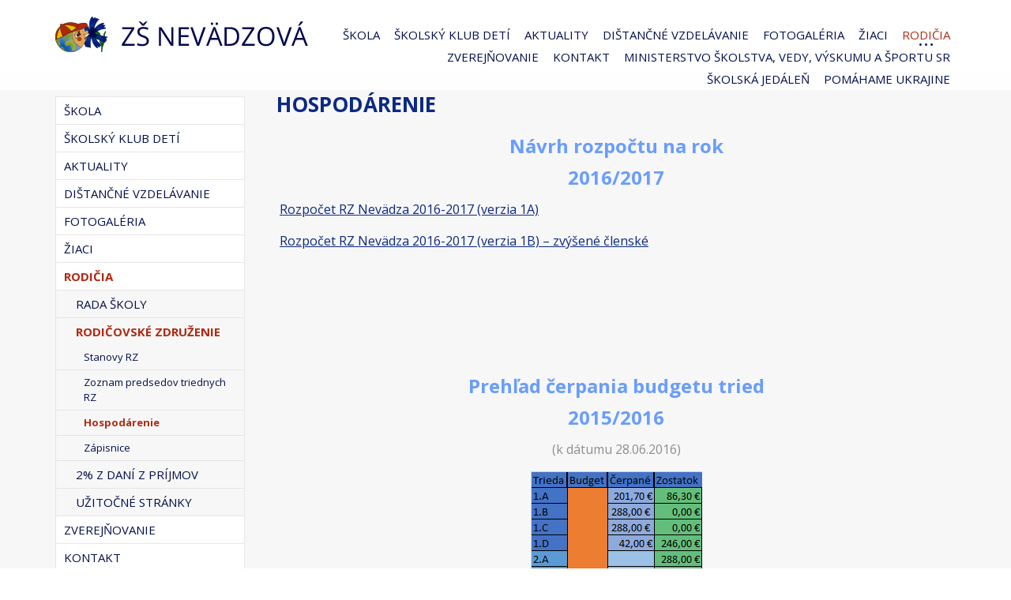

--- FILE ---
content_type: text/html; charset=utf-8
request_url: http://old.zsnevadzova.sk/sk/Rodicia/Rodicovske-zdruzenie/Hospodarenie.alej
body_size: 17102
content:
<!DOCTYPE html PUBLIC "-//W3C//DTD XHTML 1.0 Transitional//EN" "http://www.w3.org/TR/xhtml1/DTD/xhtml1-transitional.dtd">
<html xmlns="http://www.w3.org/1999/xhtml" lang="sk">
	<head>
		<meta http-equiv="Content-Type" content="text/html; charset=UTF-8" />
		<title>
		Hospodárenie | zsnevadzova.sk
		</title>
		<meta name="author" content="AlejTech.sk" />
		<meta name="viewport" content="width=device-width, initial-scale=1.0"/>
		<link href="https://fonts.googleapis.com/css?family=Open+Sans:300,300i,400,400i,700,700i&subset=latin-ext" rel="stylesheet"> 
		<meta name="google-site-verification" content="kgcsGFsc-1Q-jh7yHxcaQ5EC8eQJPVrRkmN6Yr9xdn8" />
		<script>
		  (function(i,s,o,g,r,a,m){i['GoogleAnalyticsObject']=r;i[r]=i[r]||function(){
		  (i[r].q=i[r].q||[]).push(arguments)},i[r].l=1*new Date();a=s.createElement(o),
		  m=s.getElementsByTagName(o)[0];a.async=1;a.src=g;m.parentNode.insertBefore(a,m)
		  })(window,document,'script','https://www.google-analytics.com/analytics.js','ga');
		
		  ga('create', 'UA-61875141-39', 'auto');
		  ga('send', 'pageview');
		
		</script>
		<meta name="description" content="Základná škola Nevädzová 2, Bratislava - oficiálna web stránka školy" />
		<meta name="keywords" content="základná škola Nevädzová 2 Bratislava" />
		<link rel="shortcut icon" href="http://old.zsnevadzova.sk/favicon.ico" type="image/x-icon" />
		<link rel="icon" href="http://old.zsnevadzova.sk/favicon.ico" type="image/x-icon" />
		<link href="../../../App_Themes/zsnevadzova2016/main.wysiwyg.css?636098806800000000" type="text/css" rel="stylesheet" />
		<link href="../../../App_Themes/zsnevadzova2016/menu.css?636087559800000000" type="text/css" rel="stylesheet" />
		<link href="../../../App_Themes/zsnevadzova2016/plugins.css?636086812800000000" type="text/css" rel="stylesheet" />
		<link href="../../../App_Themes/zsnevadzova2016/print.css?636084274200000000" type="text/css" rel="stylesheet" />
	</head>

<!--[if lt IE 7 ]>
	<body class="ie6">
<![endif]-->
<!--[if IE 7 ]>
	<body class="ie7">
<![endif]-->
<!--[if IE 8 ]>
	<body class="ie8">
<![endif]-->
<!--[if IE 9 ]>
	<body class="ie9">
<![endif]-->
<!--[if gt IE 9 ]>
	<body class="ie10">
<![endif]-->
<!--[if gt IE 10 ]>
	<body class="ie11">
<![endif]-->
<!--[if !IE]>
<!-->
	<body>
<!--
<![endif]-->

		<form name="frm" method="post" action="Hospodarenie.alej" id="frm">
		<input type="hidden" name="__VIEWSTATE" id="__VIEWSTATE" value="WeYU1EfdoIrsrZ8XU8NI1NJAcaLPyM93431aqOx9F6/qes8imdo0qeSq+FJf3buzjz6K/D3yEtg5VAOty/0qGO02L3D21vTjYV5GKZkx4T7Zck4q7B8HwflyUiL6ip2jxXTJ0d44Y3Jy9wKFYOgeWuBxTLJYIoBu2T5m16rGcn7pPoddVT6eERGGhZozIGEp/c9ZaJCC7tWiKbcxo6kTjdsCFRVrMZ8tCtOSJSnwGECzC1pQZj1fVzePFde6uRQmWIBczg==" />
		<input type="hidden" name="__VIEWSTATEENCRYPTED" id="__VIEWSTATEENCRYPTED" value="" />

		
    
		<a class="hidden" href="start">Prejsť na obsah stránky</a>
		<div id="container" class="site">
			<div id="header-wrap">
				<div class="width-wrap">
					<div id="header"><a class="home" href="http://old.zsnevadzova.sk/" title="ZŠ Nevädzová - Homepage">
						<img src="http://old.zsnevadzova.sk/App_Themes/zsnevadzova2016/img/zsnevadzova-logo.png" alt="ZŠ Nevädzová" title="ZŠ Nevädzová - Homepage"/></a>
						<div id="menuline">

							<div class="menu">
								<div class="AspNet-Menu-Horizontal">
										<ul class="AspNet-Menu">
											<li class="AspNet-Menu-WithChildren">
												<a href="../../O-skole.alej" class="AspNet-Menu-Link">
													Škola
												</a>
												<ul>
													<li class="AspNet-Menu-Leaf">
														<a href="../../O-skole/Projekty.alej" class="AspNet-Menu-Link">
															Projekty
														</a>
													</li>
													<li class="AspNet-Menu-Leaf">
														<a href="../../O-skole/Zivot-skoly.alej" class="AspNet-Menu-Link">
															Život školy
														</a>
													</li>
													<li class="AspNet-Menu-Leaf">
														<a href="../../O-skole/Historia-skoly.alej" class="AspNet-Menu-Link">
															História školy
														</a>
													</li>
													<li class="AspNet-Menu-Leaf">
														<a href="../../O-skole/Zamestnanci.alej" class="AspNet-Menu-Link" title="Pedagogick&#237; pracovn&#237;ci">
															Zamestnanci
														</a>
													</li>
													<li class="AspNet-Menu-Leaf">
														<a href="../../O-skole/Priestory-skoly.alej" class="AspNet-Menu-Link">
															Priestory školy
														</a>
													</li>
													<li class="AspNet-Menu-Leaf">
														<a href="../../O-skole/Zaujmova-cinnost.alej" class="AspNet-Menu-Link">
															Záujmová činnosť
														</a>
													</li>
													<li class="AspNet-Menu-Leaf">
														<a href="../../O-skole/Vychovne-poradenstvo.alej" class="AspNet-Menu-Link">
															Výchovné poradenstvo
														</a>
													</li>
													<li class="AspNet-Menu-Leaf">
														<a href="../../O-skole/Skolske-dokumenty.alej" class="AspNet-Menu-Link">
															Školské dokumenty
														</a>
													</li>
													<li class="AspNet-Menu-Leaf">
														<a href="../../O-skole/Specialny-pedagog.alej" class="AspNet-Menu-Link">
															Špeciálny pedagóg
														</a>
													</li>
													<li class="AspNet-Menu-Leaf">
														<a href="../../O-skole/Skolsky-psycholog.alej" class="AspNet-Menu-Link">
															Školský psychológ
														</a>
													</li>
													<li class="AspNet-Menu-Leaf">
														<a href="../../O-skole/Skolske-formulare.alej" class="AspNet-Menu-Link">
															Školské formuláre
														</a>
													</li>
													<li class="AspNet-Menu-Leaf">
														<a href="../../O-skole/Skolsky-klub-deti-1.alej" class="AspNet-Menu-Link">
															Školský klub detí
														</a>
													</li>
													<li class="AspNet-Menu-Leaf">
														<a href="../../O-skole/ochrana-osobnych-udajov.alej" class="AspNet-Menu-Link">
															Ochrana osobných údajov
														</a>
													</li>
													<li class="AspNet-Menu-Leaf">
														<a href="../../O-skole/olympiady-a-ine-sutaze.alej" class="AspNet-Menu-Link">
															Olympiády a iné súťaže
														</a>
													</li>
												</ul>
											</li>
											<li class="AspNet-Menu-WithChildren">
												<a href="../../Skolsky-klub-deti-1.alej" class="AspNet-Menu-Link" title="Školsk&#253; klub det&#237;">
													Školský klub detí
												</a>
												<ul>
													<li class="AspNet-Menu-Leaf">
														<a href="../../Skolsky-klub-deti-1/akcie-a-tvorba-skd-2022-2023.alej" class="AspNet-Menu-Link">
															Akcie a tvorba ŠKD 2022/2023
														</a>
													</li>
													<li class="AspNet-Menu-Leaf">
														<a href="../../Skolsky-klub-deti-1/akcie-skd-2021-2022.alej" class="AspNet-Menu-Link">
															Akcie ŠKD 2021/2022
														</a>
													</li>
													<li class="AspNet-Menu-Leaf">
														<a href="../../Skolsky-klub-deti-1/Rozpis-oddeleni.alej" class="AspNet-Menu-Link">
															Rozpis oddelení
														</a>
													</li>
													<li class="AspNet-Menu-Leaf">
														<a href="../../Skolsky-klub-deti-1/Tlaciva-1.alej" class="AspNet-Menu-Link">
															Tlačivá
														</a>
													</li>
												</ul>
											</li>
											<li class="AspNet-Menu-Leaf">
												<a href="../../Aktuality.alej" class="AspNet-Menu-Link" title="D&#244;ležit&#253; oznam!!!
V&#225;žen&#237; rodičia,
na z&#225;klade opatren&#237; R&#218;VZ platn&#253;ch od 6.9.2020 sa triedny akt&#237;v ZRPŠ, ktor&#253; sa mal konať 8.9.2020 ruš&#237; do odvolania.
PaedDr. M&#225;ria Ors&#225;gov&#225;, riaditeľka školy">
													Aktuality
												</a>
											</li>
											<li class="AspNet-Menu-WithChildren">
												<a href="../../distancne-vzdelavanie.alej" class="AspNet-Menu-Link">
													Dištančné vzdelávanie
												</a>
												<ul>
													<li class="AspNet-Menu-Leaf">
														<a href="../../distancne-vzdelavanie/aktualne-informacie.alej" class="AspNet-Menu-Link">
															Aktuálne informácie
														</a>
													</li>
												</ul>
											</li>
											<li class="AspNet-Menu-WithChildren">
												<a href="../../Fotogaleria.alej" class="AspNet-Menu-Link">
													Fotogaléria
												</a>
												<ul>
													<li class="AspNet-Menu-Leaf">
														<a href="../../Fotogaleria/2022-2023.alej" class="AspNet-Menu-Link">
															2022/2023
														</a>
													</li>
													<li class="AspNet-Menu-Leaf">
														<a href="../../Fotogaleria/2021-2022.alej" class="AspNet-Menu-Link">
															2021/2022
														</a>
													</li>
													<li class="AspNet-Menu-Leaf">
														<a href="../../Fotogaleria/Videogaleria.alej" class="AspNet-Menu-Link" title="https://www.youtube.com/watch?v=FvUjjgVZAAA&amp;list=UUE2LYDgFmoobb0y47vtrf_A">
															Videogaléria
														</a>
													</li>
													<li class="AspNet-Menu-Leaf">
														<a href="../../Fotogaleria/music.alej" class="AspNet-Menu-Link">
															Music
														</a>
													</li>
												</ul>
											</li>
											<li class="AspNet-Menu-WithChildren">
												<a href="../../Ziaci.alej" class="AspNet-Menu-Link">
													Žiaci
												</a>
												<ul>
													<li class="AspNet-Menu-Leaf">
														<a href="../../Ziaci/triedy-2022-2023.alej" class="AspNet-Menu-Link">
															Triedy 2022/2023
														</a>
													</li>
													<li class="AspNet-Menu-Leaf">
														<a href="../../Ziaci/Testovanie.alej" class="AspNet-Menu-Link">
															Testovanie
														</a>
													</li>
													<li class="AspNet-Menu-Leaf">
														<a href="../../Ziaci/Prace-ziakov.alej" class="AspNet-Menu-Link">
															Práce žiakov
														</a>
													</li>
													<li class="AspNet-Menu-Leaf">
														<a href="../../Ziaci/Ziacky-parlament.alej" class="AspNet-Menu-Link">
															Žiacky parlament
														</a>
													</li>
													<li class="AspNet-Menu-Leaf">
														<a href="../../Ziaci/Zvonenie.alej" class="AspNet-Menu-Link">
															Zvonenie
														</a>
													</li>
												</ul>
											</li>
											<li class="AspNet-Menu-WithChildren-SelectedPath">
												<a href="../../Rodicia.alej" class="AspNet-Menu-Link">
													Rodičia
												</a>
												<ul>
													<li class="AspNet-Menu-Leaf">
														<a href="../Rada-skoly.alej" class="AspNet-Menu-Link">
															Rada školy
														</a>
													</li>
													<li class="AspNet-Menu-Leaf-SelectedPath">
														<a href="../Rodicovske-zdruzenie.alej" class="AspNet-Menu-Link">
															Rodičovské združenie
														</a>
													</li>
													<li class="AspNet-Menu-Leaf">
														<a href="../2-z-dani-z-prijmov.alej" class="AspNet-Menu-Link">
															2% z daní z príjmov
														</a>
													</li>
													<li class="AspNet-Menu-Leaf">
														<a href="../Uzitocne-stranky.alej" class="AspNet-Menu-Link">
															Užitočné stránky
														</a>
													</li>
												</ul>
											</li>
											<li class="AspNet-Menu-WithChildren">
												<a href="../../Zverejnovanie.alej" class="AspNet-Menu-Link">
													Zverejňovanie
												</a>
												<ul>
													<li class="AspNet-Menu-Leaf">
														<a href="../../Zverejnovanie/Faktury-zmluvy-a-objednavky.alej" class="AspNet-Menu-Link">
															Faktúry, zmluvy a objednávky
														</a>
													</li>
													<li class="AspNet-Menu-Leaf">
														<a href="../../Zverejnovanie/Projekt-EU.alej" class="AspNet-Menu-Link">
															Projekt EÚ
														</a>
													</li>
													<li class="AspNet-Menu-Leaf">
														<a href="../../Zverejnovanie/Suhrnna-sprava-o-zakazkach.alej" class="AspNet-Menu-Link">
															Súhrnná správa o zákazkách
														</a>
													</li>
													<li class="AspNet-Menu-Leaf">
														<a href="../../Zverejnovanie/verejne-obstaravanie-1.alej" class="AspNet-Menu-Link">
															Verejné obstarávanie
														</a>
													</li>
												</ul>
											</li>
											<li class="AspNet-Menu-Leaf">
												<a href="../../Kontakt.alej" class="AspNet-Menu-Link">
													Kontakt
												</a>
											</li>
											<li class="AspNet-Menu-Leaf">
												<a href="../../ministerstvo-skolstva-vedy-vyskumu-a-sportu-sr.alej" class="AspNet-Menu-Link">
													Ministerstvo školstva, vedy, výskumu a športu SR
												</a>
											</li>
											<li class="AspNet-Menu-Leaf">
												<a href="../../skolska-jedalen.alej" class="AspNet-Menu-Link">
													Školská jedáleň
												</a>
											</li>
											<li class="AspNet-Menu-Leaf">
												<a href="../../pomahame-ukrajine.alej" class="AspNet-Menu-Link">
													Pomáhame Ukrajine
												</a>
											</li>
										</ul>

								</div>
							</div>

						</div>
						<div id="menu-toggle">
							<div class="menu-toggle-line menu-toggle-line1">
							</div>
							<div class="menu-toggle-line menu-toggle-line2">
							</div>
							<div class="menu-toggle-line menu-toggle-line3">
							</div>
						</div>
						<div class="clear">
						</div>
					</div>
				</div>
			</div>
			<div id="header-fix">
			</div>
			<div id="body-wrap">
				<div class="width-wrap">
					<div id="body"><a name="start" id="start"></a>
						<div id="right">
							<h1>Hospodárenie</h1>
<p align="center"><span style="color: rgb(105, 157, 255);"><strong><font size="5">Návrh rozpočtu na rok</font></strong></span>
</p>
<p align="center"><span style="color: rgb(105, 157, 255);"><strong><font size="5">2016/2017</font></strong></span>
</p>
<p>&nbsp;<a href="http://old.zsnevadzova.sk/files/documents/rz/rozpočet_v1a-120916.xlsx">Rozpočet RZ Nevädza 2016-2017 (verzia 1A)
  <br /></a>
</p>
<p>&nbsp;<a href="http://old.zsnevadzova.sk/files/documents/rz/rozpočet_v1b-120916.xlsx">Rozpočet RZ Nevädza 2016-2017 (verzia 1B)</a><a href="http://old.zsnevadzova.sk/files/documents/rz/rozpo%C4%8Det_v1a-120916.xlsx"><a href="http://old.zsnevadzova.sk/files/documents/rz/rozpočet_v1b-120916.xlsx"> – zvýšené členské</a>
  <br /></a>
</p><font size="5">
<p>&nbsp;
</p></font><font size="5">
<p>&nbsp;
</p></font>
<p align="center"><span style="color: rgb(105, 157, 255);"><strong><font size="5">
  <br /></font></strong></span>
</p>
<p align="center"><span style="color: rgb(105, 157, 255);"><strong><font size="5">Prehľad čerpania budgetu tried</font></strong></span>
</p>
<p align="center"><span style="color: rgb(105, 157, 255);"><strong><font size="5">2015/2016</font></strong></span>
</p>
<p align="center"><span style="color: rgb(105, 157, 255);"></span> (k dátumu 28.06.2016)
  <br />
</p>
<div align="center"><img alt="%C4%8Derpanie15-16" src="http://old.zsnevadzova.sk/files/img/rodicovske/čerpanie15-16.png" />
  <br />
</div>
<br />
<p>
</p>
<br />
<p>
</p>
<ul>
  <li><a href="http://old.zsnevadzova.sk/files/documents/rz/rozpočet_v4-041015.xlsx">Rozpočet RZ Nevädza 2015-16</a></li>
  <li><a href="http://old.zsnevadzova.sk/sk/Rodicia/Rodicovske-zdruzenie/Hospodarenie/2014-2015.alej">Rozpočet RZ Nevädza 2014-15</a> &nbsp; <a href="http://old.zsnevadzova.sk/files/documents/rz/rozpocet20142015.xlsx">(plánovanie – xlsx) [61 kB]</a></li>
  <li><a target="_blank" href="http://old.zsnevadzova.sk/files/documents/rz/rozpocet20132014.xlsx">Rozpočet RZ Nevädza 2013-14, (xlsx) [38 kB]</a></li>
  <li><a target="_blank" href="http://old.zsnevadzova.sk/files/documents/rz/rozpocet2009-10-zmena.xls">Rozpočet RZ Nevädza 2009-10, nový (xls) [30 kB]</a></li>
  <li><a target="_blank" href="http://old.zsnevadzova.sk/files/documents/rz/rozpocet_nevadza_2009-10.xls">Rozpočet RZ Nevädza 2009-10 (xls) [18 kB]</a></li>
  <li><a title="Otvoriť v v novom okne" target="_blank" href="http://old.zsnevadzova.sk/files/documents/rz/cerpanie_rozpoctu_obidve_rz_2008-9.xls">Čerpanie rozpočtu RZ 2008-2009 (xls) [60 kB]</a></li>
  <li><a title="Otvoriť v v novom okne" target="_blank" href="http://old.zsnevadzova.sk/files/documents/rz/hospodarska-sprava2008-9.xls">Hospodárska správa 2008-2009 (xls)</a><a href="http://old.zsnevadzova.sk/files/documents/rz/porovnanie-rozpoctu-a-cerpania-2007-8.xls"> [24 kB]</a></li>
  <li><a title="Otvoriť v v novom okne" target="_blank" href="http://old.zsnevadzova.sk/files/documents/rz/revizna-sprava-2007-2008.doc">Revízna správa o hospodárení RZ pri ZŠ Nevädzová 2 v Bratislave 2008-2009 (doc)</a><a href="http://old.zsnevadzova.sk/files/documents/rz/revizna-sprava2008-9.doc"> [36 kB]</a></li>
</ul>
<p>&nbsp;
</p>





							<div class="clear">
							</div>
						</div>
						<div id="left">

							<div class="leftmenu">
								<div class="AspNet-Menu-Vertical">
										<ul class="AspNet-Menu">
											<li class="AspNet-Menu-WithChildren">
												<a href="../../O-skole.alej" class="AspNet-Menu-Link">
													Škola
												</a>
												<ul>
													<li class="AspNet-Menu-WithChildren">
														<a href="../../O-skole/Projekty.alej" class="AspNet-Menu-Link">
															Projekty
														</a>
														<ul>
															<li class="AspNet-Menu-Leaf">
																<a href="../../O-skole/Projekty/vodne-dielo-gabcikovo.alej" class="AspNet-Menu-Link">
																	Vodné dielo Gabčíkovo
																</a>
															</li>
															<li class="AspNet-Menu-Leaf">
																<a href="../../O-skole/Projekty/putujeme-s-vodnou-kvapkou-1.alej" class="AspNet-Menu-Link">
																	Putujeme s vodnou kvapkou
																</a>
															</li>
															<li class="AspNet-Menu-Leaf">
																<a href="../../O-skole/Projekty/treneri-v-skole.alej" class="AspNet-Menu-Link">
																	Tréneri v škole
																</a>
															</li>
															<li class="AspNet-Menu-Leaf">
																<a href="../../O-skole/Projekty/-deti-detom-alebo-ako-ceruzky-cestovali-do-gambie-.alej" class="AspNet-Menu-Link">
																	“Deti deťom, alebo ako ceruzky cestovali do Gambie“
																</a>
															</li>
															<li class="AspNet-Menu-Leaf">
																<a href="../../O-skole/Projekty/ZELENA-SKOLA.alej" class="AspNet-Menu-Link">
																	ZELENÁ ŠKOLA
																</a>
															</li>
															<li class="AspNet-Menu-Leaf">
																<a href="../../O-skole/Projekty/Skola-priatelska-k-detom-Child-Friendly-School.alej" class="AspNet-Menu-Link">
																	Škola priateľská k deťom - Child Friendly School
																</a>
															</li>
															<li class="AspNet-Menu-Leaf">
																<a href="../../O-skole/Projekty/Fast-For-Word.alej" class="AspNet-Menu-Link">
																	Fast For Word
																</a>
															</li>
															<li class="AspNet-Menu-Leaf">
																<a href="../../O-skole/Projekty/Ucme-sa-kvalitne-ucme-sa-zaujimavo-ucme-sa-moderne--1.alej" class="AspNet-Menu-Link">
																	Učme sa kvalitne, učme sa zaujímavo, učme sa moderne!
																</a>
															</li>
															<li class="AspNet-Menu-Leaf">
																<a href="../../O-skole/Projekty/Zippyho-kamarati-1.alej" class="AspNet-Menu-Link">
																	Zippyho kamaráti
																</a>
															</li>
															<li class="AspNet-Menu-Leaf">
																<a href="../../O-skole/Projekty/Deti-a-architektura.alej" class="AspNet-Menu-Link">
																	Deti a architektúra
																</a>
															</li>
															<li class="AspNet-Menu-Leaf">
																<a href="../../O-skole/Projekty/kvapka-pre-australiu.alej" class="AspNet-Menu-Link">
																	Kvapka pre Austráliu
																</a>
															</li>
															<li class="AspNet-Menu-Leaf">
																<a href="../../O-skole/Projekty/vcielka-1.alej" class="AspNet-Menu-Link">
																	Včielka
																</a>
															</li>
														</ul>
													</li>
													<li class="AspNet-Menu-WithChildren">
														<a href="../../O-skole/Zivot-skoly.alej" class="AspNet-Menu-Link">
															Život školy
														</a>
														<ul>
															<li class="AspNet-Menu-Leaf">
																<a href="../../O-skole/Zivot-skoly/Skolske-akcie.alej" class="AspNet-Menu-Link" title="Školsk&#233; akcie">
																	Školské akcie
																</a>
															</li>
															<li class="AspNet-Menu-Leaf">
																<a href="../../O-skole/Zivot-skoly/Archiv-Olympiady-a-ine-sutaze.alej" class="AspNet-Menu-Link">
																	Archív - Olympiády a iné súťaže
																</a>
															</li>
															<li class="AspNet-Menu-Leaf">
																<a href="../../O-skole/Zivot-skoly/archiv-skolskych-akcii.alej" class="AspNet-Menu-Link">
																	Archív školských akcií
																</a>
															</li>
															<li class="AspNet-Menu-Leaf">
																<a href="../../O-skole/Zivot-skoly/zivot-pocas-korony.alej" class="AspNet-Menu-Link">
																	Život počas korony
																</a>
															</li>
														</ul>
													</li>
													<li class="AspNet-Menu-Leaf">
														<a href="../../O-skole/Historia-skoly.alej" class="AspNet-Menu-Link">
															História školy
														</a>
													</li>
													<li class="AspNet-Menu-WithChildren">
														<a href="../../O-skole/Zamestnanci.alej" class="AspNet-Menu-Link" title="Pedagogick&#237; pracovn&#237;ci">
															Zamestnanci
														</a>
														<ul>
															<li class="AspNet-Menu-Leaf">
																<a href="../../O-skole/Zamestnanci/1-stupen.alej" class="AspNet-Menu-Link" title="1. stupeň">
																	1. stupeň
																</a>
															</li>
															<li class="AspNet-Menu-Leaf">
																<a href="../../O-skole/Zamestnanci/2-stupen.alej" class="AspNet-Menu-Link" title="2. stupeň">
																	2. stupeň
																</a>
															</li>
															<li class="AspNet-Menu-Leaf">
																<a href="../../O-skole/Zamestnanci/SKD.alej" class="AspNet-Menu-Link" title="ŠKD">
																	ŠKD
																</a>
															</li>
															<li class="AspNet-Menu-Leaf">
																<a href="../../O-skole/Zamestnanci/Asistent-ucitela.alej" class="AspNet-Menu-Link">
																	Asistent učiteľa
																</a>
															</li>
														</ul>
													</li>
													<li class="AspNet-Menu-Leaf">
														<a href="../../O-skole/Priestory-skoly.alej" class="AspNet-Menu-Link">
															Priestory školy
														</a>
													</li>
													<li class="AspNet-Menu-Leaf">
														<a href="../../O-skole/Zaujmova-cinnost.alej" class="AspNet-Menu-Link">
															Záujmová činnosť
														</a>
													</li>
													<li class="AspNet-Menu-WithChildren">
														<a href="../../O-skole/Vychovne-poradenstvo.alej" class="AspNet-Menu-Link">
															Výchovné poradenstvo
														</a>
														<ul>
															<li class="AspNet-Menu-Leaf">
																<a href="../../O-skole/Vychovne-poradenstvo/Vychovny-poradca.alej" class="AspNet-Menu-Link">
																	Výchovný poradca
																</a>
															</li>
															<li class="AspNet-Menu-Leaf">
																<a href="../../O-skole/Vychovne-poradenstvo/dolezite-informacie.alej" class="AspNet-Menu-Link">
																	Dôležité informácie
																</a>
															</li>
														</ul>
													</li>
													<li class="AspNet-Menu-WithChildren">
														<a href="../../O-skole/Skolske-dokumenty.alej" class="AspNet-Menu-Link">
															Školské dokumenty
														</a>
														<ul>
															<li class="AspNet-Menu-Leaf">
																<a href="../../O-skole/Skolske-dokumenty/Skolsky-vzdelavaci-program.alej" class="AspNet-Menu-Link" title="Infoservis">
																	Školský vzdelávací program
																</a>
															</li>
															<li class="AspNet-Menu-Leaf">
																<a href="../../O-skole/Skolske-dokumenty/Ramcovy-ucebny-plan.alej" class="AspNet-Menu-Link">
																	Rámcový učebný plán
																</a>
															</li>
															<li class="AspNet-Menu-Leaf">
																<a href="../../O-skole/Skolske-dokumenty/Skolsky-poriadok.alej" class="AspNet-Menu-Link" title="Školsk&#253; poriadok">
																	Školský poriadok
																</a>
															</li>
															<li class="AspNet-Menu-Leaf">
																<a href="../../O-skole/Skolske-dokumenty/Sprava-o-vychovno-vzdelavacej-cinnosti.alej" class="AspNet-Menu-Link" title="Spr&#225;va o v&#253;chovno-vzdel&#225;vacej činnosti">
																	Správa o výchovno - vzdelávacej činnosti
																</a>
															</li>
															<li class="AspNet-Menu-Leaf">
																<a href="../../O-skole/Skolske-dokumenty/Organizacia-skolskeho-roka.alej" class="AspNet-Menu-Link" title="Organiz&#225;cia školsk&#233;ho roka">
																	Organizácia školského roka
																</a>
															</li>
															<li class="AspNet-Menu-Leaf">
																<a href="../../O-skole/Skolske-dokumenty/kolektivna-zmluva.alej" class="AspNet-Menu-Link">
																	Kolektívna zmluva
																</a>
															</li>
														</ul>
													</li>
													<li class="AspNet-Menu-WithChildren">
														<a href="../../O-skole/Specialny-pedagog.alej" class="AspNet-Menu-Link">
															Špeciálny pedagóg
														</a>
														<ul>
															<li class="AspNet-Menu-Leaf">
																<a href="../../O-skole/Specialny-pedagog/kozmo-1.alej" class="AspNet-Menu-Link">
																	Kozmo
																</a>
															</li>
														</ul>
													</li>
													<li class="AspNet-Menu-Leaf">
														<a href="../../O-skole/Skolsky-psycholog.alej" class="AspNet-Menu-Link">
															Školský psychológ
														</a>
													</li>
													<li class="AspNet-Menu-WithChildren">
														<a href="../../O-skole/Skolske-formulare.alej" class="AspNet-Menu-Link">
															Školské formuláre
														</a>
														<ul>
															<li class="AspNet-Menu-Leaf">
																<a href="../../O-skole/Skolske-formulare/Tlaciva-1.alej" class="AspNet-Menu-Link">
																	Tlačivá
																</a>
															</li>
														</ul>
													</li>
													<li class="AspNet-Menu-WithChildren">
														<a href="../../O-skole/Skolsky-klub-deti-1.alej" class="AspNet-Menu-Link">
															Školský klub detí
														</a>
														<ul>
															<li class="AspNet-Menu-Leaf">
																<a href="../../O-skole/Skolsky-klub-deti-1/vychovny-plan.alej" class="AspNet-Menu-Link">
																	Výchovný plán
																</a>
															</li>
															<li class="AspNet-Menu-Leaf">
																<a href="../../O-skole/Skolsky-klub-deti-1/akcie-skd-2020-2021.alej" class="AspNet-Menu-Link">
																	Akcie ŠKD 2020/2021
																</a>
															</li>
															<li class="AspNet-Menu-Leaf">
																<a href="../../O-skole/Skolsky-klub-deti-1/akcie-skd-2019-2020.alej" class="AspNet-Menu-Link">
																	Akcie ŠKD 2019/2020
																</a>
															</li>
															<li class="AspNet-Menu-Leaf">
																<a href="../../O-skole/Skolsky-klub-deti-1/akcie-skd-2017-2018.alej" class="AspNet-Menu-Link">
																	Akcie ŠKD 2017/2018
																</a>
															</li>
															<li class="AspNet-Menu-Leaf">
																<a href="../../O-skole/Skolsky-klub-deti-1/akcie-skd-2018-2019.alej" class="AspNet-Menu-Link">
																	Akcie ŠKD 2018/2019
																</a>
															</li>
															<li class="AspNet-Menu-Leaf">
																<a href="../../O-skole/Skolsky-klub-deti-1/Akcie-SKD-2016-2017.alej" class="AspNet-Menu-Link">
																	Akcie ŠKD 2016/2017
																</a>
															</li>
															<li class="AspNet-Menu-Leaf">
																<a href="../../O-skole/Skolsky-klub-deti-1/Akcie-SKD-2015-2016.alej" class="AspNet-Menu-Link">
																	Akcie ŠKD 2015/2016
																</a>
															</li>
														</ul>
													</li>
													<li class="AspNet-Menu-Leaf">
														<a href="../../O-skole/ochrana-osobnych-udajov.alej" class="AspNet-Menu-Link">
															Ochrana osobných údajov
														</a>
													</li>
													<li class="AspNet-Menu-Leaf">
														<a href="../../O-skole/olympiady-a-ine-sutaze.alej" class="AspNet-Menu-Link">
															Olympiády a iné súťaže
														</a>
													</li>
												</ul>
											</li>
											<li class="AspNet-Menu-WithChildren">
												<a href="../../Skolsky-klub-deti-1.alej" class="AspNet-Menu-Link" title="Školsk&#253; klub det&#237;">
													Školský klub detí
												</a>
												<ul>
													<li class="AspNet-Menu-WithChildren">
														<a href="../../Skolsky-klub-deti-1/akcie-a-tvorba-skd-2022-2023.alej" class="AspNet-Menu-Link">
															Akcie a tvorba ŠKD 2022/2023
														</a>
														<ul>
															<li class="AspNet-Menu-Leaf">
																<a href="../../Skolsky-klub-deti-1/akcie-a-tvorba-skd-2022-2023/september.alej" class="AspNet-Menu-Link">
																	September
																</a>
															</li>
															<li class="AspNet-Menu-Leaf">
																<a href="../../Skolsky-klub-deti-1/akcie-a-tvorba-skd-2022-2023/oktober.alej" class="AspNet-Menu-Link">
																	Október
																</a>
															</li>
														</ul>
													</li>
													<li class="AspNet-Menu-WithChildren">
														<a href="../../Skolsky-klub-deti-1/akcie-skd-2021-2022.alej" class="AspNet-Menu-Link">
															Akcie ŠKD 2021/2022
														</a>
														<ul>
															<li class="AspNet-Menu-Leaf">
																<a href="../../Skolsky-klub-deti-1/akcie-skd-2021-2022/september.alej" class="AspNet-Menu-Link">
																	September
																</a>
															</li>
															<li class="AspNet-Menu-Leaf">
																<a href="../../Skolsky-klub-deti-1/akcie-skd-2021-2022/oktober.alej" class="AspNet-Menu-Link">
																	Október
																</a>
															</li>
															<li class="AspNet-Menu-Leaf">
																<a href="../../Skolsky-klub-deti-1/akcie-skd-2021-2022/november.alej" class="AspNet-Menu-Link">
																	November
																</a>
															</li>
															<li class="AspNet-Menu-Leaf">
																<a href="../../Skolsky-klub-deti-1/akcie-skd-2021-2022/december.alej" class="AspNet-Menu-Link">
																	December
																</a>
															</li>
															<li class="AspNet-Menu-Leaf">
																<a href="../../Skolsky-klub-deti-1/akcie-skd-2021-2022/januar.alej" class="AspNet-Menu-Link">
																	Január
																</a>
															</li>
															<li class="AspNet-Menu-Leaf">
																<a href="../../Skolsky-klub-deti-1/akcie-skd-2021-2022/februar.alej" class="AspNet-Menu-Link">
																	Február
																</a>
															</li>
															<li class="AspNet-Menu-Leaf">
																<a href="../../Skolsky-klub-deti-1/akcie-skd-2021-2022/marec.alej" class="AspNet-Menu-Link">
																	Marec
																</a>
															</li>
															<li class="AspNet-Menu-Leaf">
																<a href="../../Skolsky-klub-deti-1/akcie-skd-2021-2022/april.alej" class="AspNet-Menu-Link">
																	Apríl
																</a>
															</li>
															<li class="AspNet-Menu-Leaf">
																<a href="../../Skolsky-klub-deti-1/akcie-skd-2021-2022/maj.alej" class="AspNet-Menu-Link">
																	Máj
																</a>
															</li>
															<li class="AspNet-Menu-Leaf">
																<a href="../../Skolsky-klub-deti-1/akcie-skd-2021-2022/jun.alej" class="AspNet-Menu-Link">
																	Jún
																</a>
															</li>
														</ul>
													</li>
													<li class="AspNet-Menu-Leaf">
														<a href="../../Skolsky-klub-deti-1/Rozpis-oddeleni.alej" class="AspNet-Menu-Link">
															Rozpis oddelení
														</a>
													</li>
													<li class="AspNet-Menu-Leaf">
														<a href="../../Skolsky-klub-deti-1/Tlaciva-1.alej" class="AspNet-Menu-Link">
															Tlačivá
														</a>
													</li>
												</ul>
											</li>
											<li class="AspNet-Menu-Leaf">
												<a href="../../Aktuality.alej" class="AspNet-Menu-Link" title="D&#244;ležit&#253; oznam!!!
V&#225;žen&#237; rodičia,
na z&#225;klade opatren&#237; R&#218;VZ platn&#253;ch od 6.9.2020 sa triedny akt&#237;v ZRPŠ, ktor&#253; sa mal konať 8.9.2020 ruš&#237; do odvolania.
PaedDr. M&#225;ria Ors&#225;gov&#225;, riaditeľka školy">
													Aktuality
												</a>
											</li>
											<li class="AspNet-Menu-WithChildren">
												<a href="../../distancne-vzdelavanie.alej" class="AspNet-Menu-Link">
													Dištančné vzdelávanie
												</a>
												<ul>
													<li class="AspNet-Menu-Leaf">
														<a href="../../distancne-vzdelavanie/aktualne-informacie.alej" class="AspNet-Menu-Link">
															Aktuálne informácie
														</a>
													</li>
												</ul>
											</li>
											<li class="AspNet-Menu-WithChildren">
												<a href="../../Fotogaleria.alej" class="AspNet-Menu-Link">
													Fotogaléria
												</a>
												<ul>
													<li class="AspNet-Menu-WithChildren">
														<a href="../../Fotogaleria/2022-2023.alej" class="AspNet-Menu-Link">
															2022/2023
														</a>
														<ul>
															<li class="AspNet-Menu-Leaf">
																<a href="../../Fotogaleria/2022-2023/privitanie-prvacikov.alej" class="AspNet-Menu-Link">
																	Privítanie prváčikov
																</a>
															</li>
															<li class="AspNet-Menu-Leaf">
																<a href="../../Fotogaleria/2022-2023/jazykovo-plavecky-tabor.alej" class="AspNet-Menu-Link">
																	Jazykovo-plavecký tábor
																</a>
															</li>
															<li class="AspNet-Menu-Leaf">
																<a href="../../Fotogaleria/2022-2023/skd-kravicka-malina.alej" class="AspNet-Menu-Link">
																	ŠKD - Kravička Malina
																</a>
															</li>
															<li class="AspNet-Menu-Leaf">
																<a href="../../Fotogaleria/2022-2023/sadenie-kvietkov-do-tried-1-c-a-1-d.alej" class="AspNet-Menu-Link">
																	Sadenie kvietkov do tried 1.C a 1.D
																</a>
															</li>
															<li class="AspNet-Menu-Leaf">
																<a href="../../Fotogaleria/2022-2023/pasovanie-prvacikov.alej" class="AspNet-Menu-Link">
																	Pasovanie prváčikov
																</a>
															</li>
															<li class="AspNet-Menu-Leaf">
																<a href="../../Fotogaleria/2022-2023/charakteristicke-prvky-vidieka.alej" class="AspNet-Menu-Link">
																	Charakteristické prvky vidieka
																</a>
															</li>
															<li class="AspNet-Menu-Leaf">
																<a href="../../Fotogaleria/2022-2023/tyzden-mobility.alej" class="AspNet-Menu-Link">
																	Týždeň mobility
																</a>
															</li>
															<li class="AspNet-Menu-Leaf">
																<a href="../../Fotogaleria/2022-2023/europsky-den-jazykov.alej" class="AspNet-Menu-Link">
																	Európsky deň jazykov
																</a>
															</li>
															<li class="AspNet-Menu-Leaf">
																<a href="../../Fotogaleria/2022-2023/projekt-vodne-dielo-gabcikovo.alej" class="AspNet-Menu-Link">
																	PROJEKT - Vodné dielo Gabčíkovo
																</a>
															</li>
															<li class="AspNet-Menu-Leaf">
																<a href="../../Fotogaleria/2022-2023/uluv-4-b.alej" class="AspNet-Menu-Link">
																	ÚĽUV - 4.B
																</a>
															</li>
															<li class="AspNet-Menu-Leaf">
																<a href="../../Fotogaleria/2022-2023/navsteva-biofarmy-stupava-1-rocnik.alej" class="AspNet-Menu-Link">
																	Návšteva Biofarmy Stupava - 1. ročník
																</a>
															</li>
															<li class="AspNet-Menu-Leaf">
																<a href="../../Fotogaleria/2022-2023/jesenny-zber-urody-hrave-popoludnie.alej" class="AspNet-Menu-Link">
																	Jesenný zber úrody - hravé popoludnie
																</a>
															</li>
															<li class="AspNet-Menu-Leaf">
																<a href="../../Fotogaleria/2022-2023/europsky-den-jazykov-2-rocnik.alej" class="AspNet-Menu-Link">
																	Európsky deň jazykov - 2. ročník
																</a>
															</li>
															<li class="AspNet-Menu-Leaf">
																<a href="../../Fotogaleria/2022-2023/europsky-den-jazykov-8-a-a-9-a.alej" class="AspNet-Menu-Link">
																	Európsky deň jazykov 8.A a 9.A
																</a>
															</li>
															<li class="AspNet-Menu-Leaf">
																<a href="../../Fotogaleria/2022-2023/europsky-den-jazykov-3-a.alej" class="AspNet-Menu-Link">
																	Európsky deň jazykov 3.A
																</a>
															</li>
															<li class="AspNet-Menu-Leaf">
																<a href="../../Fotogaleria/2022-2023/uluv-4-c.alej" class="AspNet-Menu-Link">
																	ÚĽUV - 4.C
																</a>
															</li>
															<li class="AspNet-Menu-Leaf">
																<a href="../../Fotogaleria/2022-2023/vyroba-kvetiniek-v-1-d.alej" class="AspNet-Menu-Link">
																	Výroba kvetiniek v 1.D
																</a>
															</li>
															<li class="AspNet-Menu-Leaf">
																<a href="../../Fotogaleria/2022-2023/svetovy-den-zvierat.alej" class="AspNet-Menu-Link">
																	Svetový deň zvierat
																</a>
															</li>
															<li class="AspNet-Menu-Leaf">
																<a href="../../Fotogaleria/2022-2023/jesenny-senzoricky-box-vidiek.alej" class="AspNet-Menu-Link">
																	Jesenný senzorický box - vidiek
																</a>
															</li>
															<li class="AspNet-Menu-Leaf">
																<a href="../../Fotogaleria/2022-2023/gastanko-a-jeho-domace-zvieratka.alej" class="AspNet-Menu-Link">
																	Gaštanko a jeho domáce zvieratká
																</a>
															</li>
															<li class="AspNet-Menu-Leaf">
																<a href="../../Fotogaleria/2022-2023/sadenie-tulipanov.alej" class="AspNet-Menu-Link">
																	Sadenie tulipánov
																</a>
															</li>
															<li class="AspNet-Menu-Leaf">
																<a href="../../Fotogaleria/2022-2023/tyzden-zdravej-vyzivy-3-b.alej" class="AspNet-Menu-Link">
																	Týždeň zdravej výživy 3.B
																</a>
															</li>
															<li class="AspNet-Menu-Leaf">
																<a href="../../Fotogaleria/2022-2023/tyzden-zdravej-vyzivy-4-c.alej" class="AspNet-Menu-Link">
																	Týždeň zdravej výživy 4.C
																</a>
															</li>
															<li class="AspNet-Menu-Leaf">
																<a href="../../Fotogaleria/2022-2023/tyzden-zdravej-vyzivy-4-b.alej" class="AspNet-Menu-Link">
																	Týždeň zdravej výživy 4.B
																</a>
															</li>
															<li class="AspNet-Menu-Leaf">
																<a href="../../Fotogaleria/2022-2023/tyzden-zdravej-vyzivy-3-a.alej" class="AspNet-Menu-Link">
																	Týždeň zdravej výživy 3.A
																</a>
															</li>
															<li class="AspNet-Menu-Leaf">
																<a href="../../Fotogaleria/2022-2023/sportom-za-dusevne-zdravie-deti-minihadana.alej" class="AspNet-Menu-Link">
																	Športom za duševné zdravie detí - Minihádaná
																</a>
															</li>
															<li class="AspNet-Menu-Leaf">
																<a href="../../Fotogaleria/2022-2023/muzeum-dopravy-3-b.alej" class="AspNet-Menu-Link">
																	Múzeum dopravy 3.B
																</a>
															</li>
															<li class="AspNet-Menu-Leaf">
																<a href="../../Fotogaleria/2022-2023/hvezdaren-a-planetarium-4-b-a-4-c.alej" class="AspNet-Menu-Link">
																	Hvezdáreň a planetárium 4.B a 4.C
																</a>
															</li>
															<li class="AspNet-Menu-Leaf">
																<a href="../../Fotogaleria/2022-2023/projekt-doprava-3-b.alej" class="AspNet-Menu-Link">
																	Projekt Doprava 3.B
																</a>
															</li>
															<li class="AspNet-Menu-Leaf">
																<a href="../../Fotogaleria/2022-2023/hvezdaren-a-planetarium-4a-a-4-e.alej" class="AspNet-Menu-Link">
																	Hvezdáreň a planetárium 4A a 4.E
																</a>
															</li>
															<li class="AspNet-Menu-Leaf">
																<a href="../../Fotogaleria/2022-2023/codeweek.alej" class="AspNet-Menu-Link">
																	Codeweek
																</a>
															</li>
															<li class="AspNet-Menu-Leaf">
																<a href="../../Fotogaleria/2022-2023/navsteva-kniznice-3-b.alej" class="AspNet-Menu-Link">
																	Návšteva knižnice 3.B
																</a>
															</li>
															<li class="AspNet-Menu-Leaf">
																<a href="../../Fotogaleria/2022-2023/halloween.alej" class="AspNet-Menu-Link">
																	Halloween
																</a>
															</li>
															<li class="AspNet-Menu-Leaf">
																<a href="../../Fotogaleria/2022-2023/halloween-4-d.alej" class="AspNet-Menu-Link">
																	Halloween 4.D
																</a>
															</li>
															<li class="AspNet-Menu-Leaf">
																<a href="../../Fotogaleria/2022-2023/halloween-3-b.alej" class="AspNet-Menu-Link">
																	Halloween 3.B
																</a>
															</li>
															<li class="AspNet-Menu-Leaf">
																<a href="../../Fotogaleria/2022-2023/kniznicny-vesmir-3-a.alej" class="AspNet-Menu-Link">
																	Knižničný vesmír 3.A
																</a>
															</li>
														</ul>
													</li>
													<li class="AspNet-Menu-WithChildren">
														<a href="../../Fotogaleria/2021-2022.alej" class="AspNet-Menu-Link">
															2021/2022
														</a>
														<ul>
															<li class="AspNet-Menu-Leaf">
																<a href="../../Fotogaleria/2021-2022/jazykovo-plavecky-tabor.alej" class="AspNet-Menu-Link">
																	Jazykovo-plavecký tábor
																</a>
															</li>
															<li class="AspNet-Menu-Leaf">
																<a href="../../Fotogaleria/2021-2022/privitanie-prvacikov.alej" class="AspNet-Menu-Link">
																	Privítanie prváčikov
																</a>
															</li>
															<li class="AspNet-Menu-Leaf">
																<a href="../../Fotogaleria/2021-2022/pasovanie-prvacikov.alej" class="AspNet-Menu-Link">
																	Pasovanie prváčikov
																</a>
															</li>
															<li class="AspNet-Menu-Leaf">
																<a href="../../Fotogaleria/2021-2022/adoptuj-si-strom.alej" class="AspNet-Menu-Link">
																	Adoptuj si strom
																</a>
															</li>
															<li class="AspNet-Menu-Leaf">
																<a href="../../Fotogaleria/2021-2022/najdi.alej" class="AspNet-Menu-Link">
																	Nájdi
																</a>
															</li>
															<li class="AspNet-Menu-Leaf">
																<a href="../../Fotogaleria/2021-2022/europsky-den-jazykov-5-b-v-1-b.alej" class="AspNet-Menu-Link">
																	Európsky deň jazykov 5.B v 1.B
																</a>
															</li>
															<li class="AspNet-Menu-Leaf">
																<a href="../../Fotogaleria/2021-2022/europsky-den-jazykov-8-b-v-4-a-a-5-b.alej" class="AspNet-Menu-Link">
																	Európsky deň jazykov 8.B v 4.A a 5.B
																</a>
															</li>
															<li class="AspNet-Menu-Leaf">
																<a href="../../Fotogaleria/2021-2022/jesenny-snem-zvieratiek.alej" class="AspNet-Menu-Link">
																	Jesenný snem zvieratiek
																</a>
															</li>
															<li class="AspNet-Menu-Leaf">
																<a href="../../Fotogaleria/2021-2022/europsky-den-jazykov-v-3-c.alej" class="AspNet-Menu-Link">
																	Európsky deň jazykov v 3.C
																</a>
															</li>
															<li class="AspNet-Menu-Leaf">
																<a href="../../Fotogaleria/2021-2022/kde-sa-ukryva-voda.alej" class="AspNet-Menu-Link">
																	Kde sa ukrýva voda
																</a>
															</li>
															<li class="AspNet-Menu-Leaf">
																<a href="../../Fotogaleria/2021-2022/europsky-den-jazykov.alej" class="AspNet-Menu-Link">
																	Európsky deň jazykov
																</a>
															</li>
															<li class="AspNet-Menu-Leaf">
																<a href="../../Fotogaleria/2021-2022/od-kvapky-k-pramenu-od-pramena-k-ustiu.alej" class="AspNet-Menu-Link">
																	Od kvapky k prameňu, od prameňa k ústiu
																</a>
															</li>
															<li class="AspNet-Menu-Leaf">
																<a href="../../Fotogaleria/2021-2022/tic-tac-toe.alej" class="AspNet-Menu-Link">
																	TIC TAC TOE
																</a>
															</li>
															<li class="AspNet-Menu-Leaf">
																<a href="../../Fotogaleria/2021-2022/-hadiky-z-listia-.alej" class="AspNet-Menu-Link">
																	"Hadíky z lístia"
																</a>
															</li>
															<li class="AspNet-Menu-Leaf">
																<a href="../../Fotogaleria/2021-2022/svetovy-den-zvierat.alej" class="AspNet-Menu-Link">
																	Svetový deň zvierat
																</a>
															</li>
															<li class="AspNet-Menu-Leaf">
																<a href="../../Fotogaleria/2021-2022/tvoriva-vonava-jesen.alej" class="AspNet-Menu-Link">
																	Tvorivá voňavá jeseň
																</a>
															</li>
															<li class="AspNet-Menu-Leaf">
																<a href="../../Fotogaleria/2021-2022/tekvicky-a-strasidla-do-maku.alej" class="AspNet-Menu-Link">
																	Tekvičky a strašidlá do maku
																</a>
															</li>
															<li class="AspNet-Menu-Leaf">
																<a href="../../Fotogaleria/2021-2022/halloween.alej" class="AspNet-Menu-Link">
																	Halloween
																</a>
															</li>
															<li class="AspNet-Menu-Leaf">
																<a href="../../Fotogaleria/2021-2022/treneri-v-skole.alej" class="AspNet-Menu-Link">
																	Tréneri v škole
																</a>
															</li>
															<li class="AspNet-Menu-Leaf">
																<a href="../../Fotogaleria/2021-2022/-voda-na-hodinach-anglictiny-v-3-a-a-3-c.alej" class="AspNet-Menu-Link">
																	"Voda" na hodinách angličtiny v 3.A a 3.C
																</a>
															</li>
															<li class="AspNet-Menu-Leaf">
																<a href="../../Fotogaleria/2021-2022/hladame-pramen-ii.alej" class="AspNet-Menu-Link">
																	Hľadáme prameň II
																</a>
															</li>
															<li class="AspNet-Menu-Leaf">
																<a href="../../Fotogaleria/2021-2022/europsky-den-jazykov-5-b-v-1-a.alej" class="AspNet-Menu-Link">
																	Európsky deň jazykov 5.B v 1.A
																</a>
															</li>
															<li class="AspNet-Menu-Leaf">
																<a href="../../Fotogaleria/2021-2022/1-a-do-skoly-trochu-inak.alej" class="AspNet-Menu-Link">
																	1.A - Do školy trochu inak
																</a>
															</li>
															<li class="AspNet-Menu-Leaf">
																<a href="../../Fotogaleria/2021-2022/ako-spieva-pramen-i.alej" class="AspNet-Menu-Link">
																	Ako spieva prameň I
																</a>
															</li>
															<li class="AspNet-Menu-Leaf">
																<a href="../../Fotogaleria/2021-2022/zahada-mokradi-pri-jazere-rohlik.alej" class="AspNet-Menu-Link">
																	Záhada mokradí pri jazere Rohlík
																</a>
															</li>
															<li class="AspNet-Menu-Leaf">
																<a href="../../Fotogaleria/2021-2022/svetovy-den-zvierat-vodne-zivocichy-rovesnicke-ucenie-clil-5-b.alej" class="AspNet-Menu-Link">
																	Svetový-deň-zvierat-vodné-živočíchy-Rovesnícke-učenie-CLIL-5.B
																</a>
															</li>
															<li class="AspNet-Menu-Leaf">
																<a href="../../Fotogaleria/2021-2022/vyroba-a-pustanie-sarkanov.alej" class="AspNet-Menu-Link">
																	Výroba a púšťanie šarkanov
																</a>
															</li>
															<li class="AspNet-Menu-Leaf">
																<a href="../../Fotogaleria/2021-2022/ako-spieva-pramen-ii.alej" class="AspNet-Menu-Link">
																	Ako spieva prameň II
																</a>
															</li>
															<li class="AspNet-Menu-Leaf">
																<a href="../../Fotogaleria/2021-2022/krmidla-pre-vtaciky.alej" class="AspNet-Menu-Link">
																	Kŕmidlá pre vtáčiky
																</a>
															</li>
															<li class="AspNet-Menu-Leaf">
																<a href="../../Fotogaleria/2021-2022/svetlonos-2-a.alej" class="AspNet-Menu-Link" title="Svetlonos 2.A">
																	Svetlonos 2.A
																</a>
															</li>
															<li class="AspNet-Menu-Leaf">
																<a href="../../Fotogaleria/2021-2022/tyzden-zdravej-vyzivy-1-rocnik.alej" class="AspNet-Menu-Link">
																	Týždeň zdravej výživy 1. ročník
																</a>
															</li>
															<li class="AspNet-Menu-Leaf">
																<a href="../../Fotogaleria/2021-2022/tyzden-zdravej-vyzivy-2-rocnik.alej" class="AspNet-Menu-Link">
																	Týždeň zdravej výživy 2. ročník
																</a>
															</li>
															<li class="AspNet-Menu-Leaf">
																<a href="../../Fotogaleria/2021-2022/tyzden-zdravej-vyzivy-3-rocnik.alej" class="AspNet-Menu-Link">
																	Týždeň zdravej výživy 3. ročník
																</a>
															</li>
															<li class="AspNet-Menu-Leaf">
																<a href="../../Fotogaleria/2021-2022/tyzden-zdravej-vyzivy-4-rocnik.alej" class="AspNet-Menu-Link">
																	Týždeň zdravej výživy 4. ročník
																</a>
															</li>
															<li class="AspNet-Menu-Leaf">
																<a href="../../Fotogaleria/2021-2022/jablckova-stafeta.alej" class="AspNet-Menu-Link">
																	Jabĺčková štafeta
																</a>
															</li>
															<li class="AspNet-Menu-Leaf">
																<a href="../../Fotogaleria/2021-2022/projekt-globe-bez-vody-rastliny-nerastu.alej" class="AspNet-Menu-Link">
																	Projekt-GLOBE-Bez-vody rastliny-nerastú
																</a>
															</li>
															<li class="AspNet-Menu-Leaf">
																<a href="../../Fotogaleria/2021-2022/pramenny-ekosystem.alej" class="AspNet-Menu-Link">
																	Pramenný ekosystém
																</a>
															</li>
															<li class="AspNet-Menu-Leaf">
																<a href="../../Fotogaleria/2021-2022/pramenny-ekosystem-ii.alej" class="AspNet-Menu-Link">
																	Pramenný ekosystém II
																</a>
															</li>
															<li class="AspNet-Menu-Leaf">
																<a href="../../Fotogaleria/2021-2022/snehuliaci-bez-snehu.alej" class="AspNet-Menu-Link">
																	Snehuliaci bez snehu
																</a>
															</li>
															<li class="AspNet-Menu-Leaf">
																<a href="../../Fotogaleria/2021-2022/mikulas-na-ii-stupni.alej" class="AspNet-Menu-Link">
																	Mikuláš na II. stupni
																</a>
															</li>
															<li class="AspNet-Menu-Leaf">
																<a href="../../Fotogaleria/2021-2022/zalozka-do-knihy-spaja-skoly-12-rocnik.alej" class="AspNet-Menu-Link">
																	Záložka do knihy spája školy - 12. ročník
																</a>
															</li>
															<li class="AspNet-Menu-Leaf">
																<a href="../../Fotogaleria/2021-2022/stromcek-plny-vianocnych-priani-a-ladove-mandaly.alej" class="AspNet-Menu-Link">
																	Stromček plný vianočných prianí a ľadové mandaly
																</a>
															</li>
															<li class="AspNet-Menu-Leaf">
																<a href="../../Fotogaleria/2021-2022/zimne-radovanky.alej" class="AspNet-Menu-Link">
																	Zimné radovánky
																</a>
															</li>
															<li class="AspNet-Menu-Leaf">
																<a href="../../Fotogaleria/2021-2022/saliansky-matko-skolske-kolo.alej" class="AspNet-Menu-Link">
																	Šaliansky Maťko - školské kolo
																</a>
															</li>
															<li class="AspNet-Menu-Leaf">
																<a href="../../Fotogaleria/2021-2022/mikulas-zavital-na-i-stupen.alej" class="AspNet-Menu-Link">
																	Mikuláš zavítal na I stupeň
																</a>
															</li>
															<li class="AspNet-Menu-Leaf">
																<a href="../../Fotogaleria/2021-2022/kvapockine-premeny-alebo-kolobeh-vody.alej" class="AspNet-Menu-Link">
																	Kvapôčkine-premeny-alebo-kolobeh-vody
																</a>
															</li>
															<li class="AspNet-Menu-Leaf">
																<a href="../../Fotogaleria/2021-2022/kalendar-pocasia.alej" class="AspNet-Menu-Link">
																	Kalendár počasia
																</a>
															</li>
															<li class="AspNet-Menu-Leaf">
																<a href="../../Fotogaleria/2021-2022/sadime-s-tonkom-a-nevadzacikom.alej" class="AspNet-Menu-Link">
																	Sadíme s Tónkom a Nevädzáčikom
																</a>
															</li>
															<li class="AspNet-Menu-Leaf">
																<a href="../../Fotogaleria/2021-2022/ibobor.alej" class="AspNet-Menu-Link">
																	Ibobor
																</a>
															</li>
															<li class="AspNet-Menu-Leaf">
																<a href="../../Fotogaleria/2021-2022/vianocna-burza.alej" class="AspNet-Menu-Link">
																	Vianočná burza
																</a>
															</li>
															<li class="AspNet-Menu-Leaf">
																<a href="../../Fotogaleria/2021-2022/mokrade-pribeh-o-starenke-elenke.alej" class="AspNet-Menu-Link">
																	Mokrade - Príbeh o starenke Elenke
																</a>
															</li>
															<li class="AspNet-Menu-Leaf">
																<a href="../../Fotogaleria/2021-2022/vianocna-besiedka-a-vyroba-darcekov-4-b.alej" class="AspNet-Menu-Link">
																	Vianočná besiedka a výroba darčekov 4.B
																</a>
															</li>
															<li class="AspNet-Menu-Leaf">
																<a href="../../Fotogaleria/2021-2022/putovanie-vodnej-kvapky-3-c.alej" class="AspNet-Menu-Link">
																	Putovanie vodnej kvapky 3.C
																</a>
															</li>
															<li class="AspNet-Menu-Leaf">
																<a href="../../Fotogaleria/2021-2022/mikulasske-vyucovanie-v-3-c.alej" class="AspNet-Menu-Link">
																	Mikulášske vyučovanie v 3.C
																</a>
															</li>
															<li class="AspNet-Menu-Leaf">
																<a href="../../Fotogaleria/2021-2022/vianocna-tvoriva-dielnicka-1-b.alej" class="AspNet-Menu-Link">
																	Vianočná tvorivá dielnička 1.B
																</a>
															</li>
															<li class="AspNet-Menu-Leaf">
																<a href="../../Fotogaleria/2021-2022/vianocny-vecierok-v-3-c.alej" class="AspNet-Menu-Link">
																	Vianočný večierok v 3.C
																</a>
															</li>
															<li class="AspNet-Menu-Leaf">
																<a href="../../Fotogaleria/2021-2022/vianocna-tvoriva-dielnicka.alej" class="AspNet-Menu-Link">
																	Vianočná tvorivá dielnička
																</a>
															</li>
															<li class="AspNet-Menu-Leaf">
																<a href="../../Fotogaleria/2021-2022/sadime-s-tonkom-a-nevadzacikom-ii-.alej" class="AspNet-Menu-Link">
																	Sadíme s Tónkom a Nevädzáčikom II.
																</a>
															</li>
															<li class="AspNet-Menu-Leaf">
																<a href="../../Fotogaleria/2021-2022/pokus-v-triede-4-a.alej" class="AspNet-Menu-Link">
																	Pokus v triede 4.A
																</a>
															</li>
															<li class="AspNet-Menu-Leaf">
																<a href="../../Fotogaleria/2021-2022/valentinske-kvetinky.alej" class="AspNet-Menu-Link">
																	Valentínske kvetinky
																</a>
															</li>
															<li class="AspNet-Menu-Leaf">
																<a href="../../Fotogaleria/2021-2022/lyziarsky-vycvik-ziakov-8-rocnika.alej" class="AspNet-Menu-Link">
																	Lyžiarsky výcvik žiakov 8. ročníka
																</a>
															</li>
															<li class="AspNet-Menu-Leaf">
																<a href="../../Fotogaleria/2021-2022/vesele-kamienky.alej" class="AspNet-Menu-Link">
																	Veselé kamienky
																</a>
															</li>
															<li class="AspNet-Menu-Leaf">
																<a href="../../Fotogaleria/2021-2022/zubky-ako-perlicky.alej" class="AspNet-Menu-Link">
																	Zúbky ako perličky
																</a>
															</li>
															<li class="AspNet-Menu-Leaf">
																<a href="../../Fotogaleria/2021-2022/cas-metoda-clil.alej" class="AspNet-Menu-Link">
																	Čas - metóda clil
																</a>
															</li>
															<li class="AspNet-Menu-Leaf">
																<a href="../../Fotogaleria/2021-2022/lyziarsky-vycvik-ziakov-7-rocnika.alej" class="AspNet-Menu-Link">
																	Lyžiarsky výcvik žiakov 7. ročníka
																</a>
															</li>
															<li class="AspNet-Menu-Leaf">
																<a href="../../Fotogaleria/2021-2022/valentin-v-4-a.alej" class="AspNet-Menu-Link">
																	Valentín v 4.A
																</a>
															</li>
															<li class="AspNet-Menu-Leaf">
																<a href="../../Fotogaleria/2021-2022/karneval-v-4-a.alej" class="AspNet-Menu-Link">
																	Karneval v 4.A
																</a>
															</li>
															<li class="AspNet-Menu-Leaf">
																<a href="../../Fotogaleria/2021-2022/valentinske-pozdravy.alej" class="AspNet-Menu-Link">
																	Valentínske pozdravy
																</a>
															</li>
															<li class="AspNet-Menu-Leaf">
																<a href="../../Fotogaleria/2021-2022/karneval-a-vyroba-masiek-1-c.alej" class="AspNet-Menu-Link">
																	Karneval a výroba masiek 1.C
																</a>
															</li>
															<li class="AspNet-Menu-Leaf">
																<a href="../../Fotogaleria/2021-2022/pavucina-vztahov-v-ekosysteme.alej" class="AspNet-Menu-Link">
																	Pavučina vzťahov v ekosystéme
																</a>
															</li>
															<li class="AspNet-Menu-Leaf">
																<a href="../../Fotogaleria/2021-2022/karneval-v-3-d.alej" class="AspNet-Menu-Link">
																	Karneval v 3.D
																</a>
															</li>
															<li class="AspNet-Menu-Leaf">
																<a href="../../Fotogaleria/2021-2022/karneval-3-c.alej" class="AspNet-Menu-Link">
																	Karneval 3. C
																</a>
															</li>
															<li class="AspNet-Menu-Leaf">
																<a href="../../Fotogaleria/2021-2022/karneval-a-vyroba-masiek-3-e.alej" class="AspNet-Menu-Link">
																	Karneval a výroba masiek 3. E
																</a>
															</li>
															<li class="AspNet-Menu-Leaf">
																<a href="../../Fotogaleria/2021-2022/pribeh-kvapky-2-a.alej" class="AspNet-Menu-Link">
																	Príbeh kvapky 2. A
																</a>
															</li>
															<li class="AspNet-Menu-Leaf">
																<a href="../../Fotogaleria/2021-2022/pribeh-kvapky-2-d.alej" class="AspNet-Menu-Link">
																	Príbeh kvapky 2. D
																</a>
															</li>
															<li class="AspNet-Menu-Leaf">
																<a href="../../Fotogaleria/2021-2022/svetovy-den-mokradi.alej" class="AspNet-Menu-Link">
																	Svetový deň mokradí
																</a>
															</li>
															<li class="AspNet-Menu-Leaf">
																<a href="../../Fotogaleria/2021-2022/mokrade-pokus-februar.alej" class="AspNet-Menu-Link">
																	Mokrade - Pokus - február
																</a>
															</li>
															<li class="AspNet-Menu-Leaf">
																<a href="../../Fotogaleria/2021-2022/ypsilon.alej" class="AspNet-Menu-Link">
																	Ypsilon
																</a>
															</li>
															<li class="AspNet-Menu-Leaf">
																<a href="../../Fotogaleria/2021-2022/hviezdoslavov-kubin-skolske-kolo.alej" class="AspNet-Menu-Link">
																	Hviezdoslavov Kubín - školské kolo
																</a>
															</li>
															<li class="AspNet-Menu-Leaf">
																<a href="../../Fotogaleria/2021-2022/palacinkovy-den.alej" class="AspNet-Menu-Link">
																	Palacinkový deň
																</a>
															</li>
															<li class="AspNet-Menu-Leaf">
																<a href="../../Fotogaleria/2021-2022/auticka.alej" class="AspNet-Menu-Link">
																	Autíčka
																</a>
															</li>
															<li class="AspNet-Menu-Leaf">
																<a href="../../Fotogaleria/2021-2022/darcek-pre-mamicku.alej" class="AspNet-Menu-Link">
																	Darček pre mamičku
																</a>
															</li>
															<li class="AspNet-Menu-Leaf">
																<a href="../../Fotogaleria/2021-2022/pomahame-ukrajine.alej" class="AspNet-Menu-Link">
																	Pomáhame Ukrajine
																</a>
															</li>
															<li class="AspNet-Menu-Leaf">
																<a href="../../Fotogaleria/2021-2022/den-vody-6-a.alej" class="AspNet-Menu-Link">
																	Deň vody - 6.A
																</a>
															</li>
															<li class="AspNet-Menu-Leaf">
																<a href="../../Fotogaleria/2021-2022/den-vody-rovesnicke-ucenie-clil-5-b.alej" class="AspNet-Menu-Link">
																	Deň-vody-Rovesnícke-učenie-CLIL-5.B
																</a>
															</li>
															<li class="AspNet-Menu-Leaf">
																<a href="../../Fotogaleria/2021-2022/pytagoriada-p3-p4-okresne-kolo.alej" class="AspNet-Menu-Link">
																	Pytagoriáda P3, P4 - okresné kolo
																</a>
															</li>
															<li class="AspNet-Menu-Leaf">
																<a href="../../Fotogaleria/2021-2022/hviezdoslavov-kubin-okresne-kolo.alej" class="AspNet-Menu-Link">
																	Hviezdoslavov Kubín - okresné kolo
																</a>
															</li>
															<li class="AspNet-Menu-Leaf">
																<a href="../../Fotogaleria/2021-2022/den-vody-1-rocnik-s-5-b.alej" class="AspNet-Menu-Link">
																	Deň vody 1. ročník s 5.B
																</a>
															</li>
															<li class="AspNet-Menu-Leaf">
																<a href="../../Fotogaleria/2021-2022/den-vody-3-c.alej" class="AspNet-Menu-Link">
																	Deň vody 3. C
																</a>
															</li>
															<li class="AspNet-Menu-Leaf">
																<a href="../../Fotogaleria/2021-2022/den-vody-ochutnavka-mineralnych-vod.alej" class="AspNet-Menu-Link">
																	Deň-vody-Ochutnávka-minerálnych-vôd
																</a>
															</li>
															<li class="AspNet-Menu-Leaf">
																<a href="../../Fotogaleria/2021-2022/vodny-poklad-zs-nevadzova.alej" class="AspNet-Menu-Link">
																	Vodný poklad ZŠ Nevädzová
																</a>
															</li>
															<li class="AspNet-Menu-Leaf">
																<a href="../../Fotogaleria/2021-2022/ako-sa-pije-na-zdravie.alej" class="AspNet-Menu-Link">
																	Ako sa pije na zdravie
																</a>
															</li>
															<li class="AspNet-Menu-Leaf">
																<a href="../../Fotogaleria/2021-2022/vajicko-oddelenia-velka-noc.alej" class="AspNet-Menu-Link">
																	Vajíčko oddelenia - Veľká noc
																</a>
															</li>
															<li class="AspNet-Menu-Leaf">
																<a href="../../Fotogaleria/2021-2022/velkonocne-kosicky-3-c.alej" class="AspNet-Menu-Link">
																	Veľkonočné košíčky 3. C
																</a>
															</li>
															<li class="AspNet-Menu-Leaf">
																<a href="../../Fotogaleria/2021-2022/kutik-zivej-prirody.alej" class="AspNet-Menu-Link">
																	Kútik živej prírody
																</a>
															</li>
															<li class="AspNet-Menu-Leaf">
																<a href="../../Fotogaleria/2021-2022/v-krajine-rozpravok-2-a.alej" class="AspNet-Menu-Link">
																	V krajine rozprávok" - 2. A
																</a>
															</li>
															<li class="AspNet-Menu-Leaf">
																<a href="../../Fotogaleria/2021-2022/zapis.alej" class="AspNet-Menu-Link">
																	Zápis
																</a>
															</li>
															<li class="AspNet-Menu-Leaf">
																<a href="../../Fotogaleria/2021-2022/marcove-modelovanie-mokradi.alej" class="AspNet-Menu-Link">
																	Marcové modelovanie mokradí
																</a>
															</li>
															<li class="AspNet-Menu-Leaf">
																<a href="../../Fotogaleria/2021-2022/malovany-kvetinac.alej" class="AspNet-Menu-Link">
																	Maľovaný kvetináč
																</a>
															</li>
															<li class="AspNet-Menu-Leaf">
																<a href="../../Fotogaleria/2021-2022/navsteva-divadla-4-a.alej" class="AspNet-Menu-Link">
																	Návšteva divadla 4. A
																</a>
															</li>
															<li class="AspNet-Menu-Leaf">
																<a href="../../Fotogaleria/2021-2022/jarna-tvoriva-dielnicka.alej" class="AspNet-Menu-Link">
																	Jarná tvorivá dielnička
																</a>
															</li>
															<li class="AspNet-Menu-Leaf">
																<a href="../../Fotogaleria/2021-2022/sadenie-rastliniek-v-3-d.alej" class="AspNet-Menu-Link">
																	Sadenie rastliniek v 3. D
																</a>
															</li>
															<li class="AspNet-Menu-Leaf">
																<a href="../../Fotogaleria/2021-2022/turnaj-v-minihadzanej-zs-bratislavy-april.alej" class="AspNet-Menu-Link">
																	Turnaj v minihádzanej ZŠ Bratislavy - apríl
																</a>
															</li>
															<li class="AspNet-Menu-Leaf">
																<a href="../../Fotogaleria/2021-2022/exkurzia-bratislavsky-hrad-3-c.alej" class="AspNet-Menu-Link">
																	Exkurzia - Bratislavský hrad 3. C
																</a>
															</li>
															<li class="AspNet-Menu-Leaf">
																<a href="../../Fotogaleria/2021-2022/den-zeme-5-b.alej" class="AspNet-Menu-Link">
																	Deň Zeme 5. B
																</a>
															</li>
															<li class="AspNet-Menu-Leaf">
																<a href="../../Fotogaleria/2021-2022/den-zeme-4-b.alej" class="AspNet-Menu-Link">
																	Deň Zeme 4. B
																</a>
															</li>
															<li class="AspNet-Menu-Leaf">
																<a href="../../Fotogaleria/2021-2022/den-zeme-pestovanie-plastovych-vrchnakov-a-zubnych-kefiek.alej" class="AspNet-Menu-Link">
																	Deň Zeme - pestovanie plastových vrchnákov a zubných kefiek
																</a>
															</li>
															<li class="AspNet-Menu-Leaf">
																<a href="../../Fotogaleria/2021-2022/pestovanie-jahod-3-a-3-c-a-4-b.alej" class="AspNet-Menu-Link">
																	Pestovanie jahôd - 3. A, 3. C a 4. B
																</a>
															</li>
															<li class="AspNet-Menu-Leaf">
																<a href="../../Fotogaleria/2021-2022/prinesme-zivot-do-kniznice-2-a.alej" class="AspNet-Menu-Link">
																	Prinesme život do knižnice - 2. A
																</a>
															</li>
															<li class="AspNet-Menu-Leaf">
																<a href="../../Fotogaleria/2021-2022/saliansky-matko-krajske-kolo.alej" class="AspNet-Menu-Link">
																	Šaliansky Maťko - krajské kolo
																</a>
															</li>
															<li class="AspNet-Menu-Leaf">
																<a href="../../Fotogaleria/2021-2022/den-narcisov.alej" class="AspNet-Menu-Link">
																	Deň narcisov
																</a>
															</li>
															<li class="AspNet-Menu-Leaf">
																<a href="../../Fotogaleria/2021-2022/pri-jazierku-rohlik.alej" class="AspNet-Menu-Link">
																	Pri jazierku Rohlík
																</a>
															</li>
															<li class="AspNet-Menu-Leaf">
																<a href="../../Fotogaleria/2021-2022/den-matiek-4-b.alej" class="AspNet-Menu-Link">
																	Deň matiek 4. B
																</a>
															</li>
															<li class="AspNet-Menu-Leaf">
																<a href="../../Fotogaleria/2021-2022/den-matiek-3-c.alej" class="AspNet-Menu-Link">
																	Deň matiek 3. C
																</a>
															</li>
															<li class="AspNet-Menu-Leaf">
																<a href="../../Fotogaleria/2021-2022/pokusy-s-vodou-a-zivou-prirodou.alej" class="AspNet-Menu-Link">
																	Pokusy s vodou a živou prírodou
																</a>
															</li>
															<li class="AspNet-Menu-Leaf">
																<a href="../../Fotogaleria/2021-2022/inscenovane-citanie.alej" class="AspNet-Menu-Link">
																	Inscenované čítanie
																</a>
															</li>
															<li class="AspNet-Menu-Leaf">
																<a href="../../Fotogaleria/2021-2022/svp-trubarka-3-rocnik.alej" class="AspNet-Menu-Link">
																	ŠvP Trubárka - 3. ročník
																</a>
															</li>
															<li class="AspNet-Menu-Leaf">
																<a href="../../Fotogaleria/2021-2022/plavecky-vycvik-ziakov-5-rocnika.alej" class="AspNet-Menu-Link">
																	Plavecký výcvik žiakov 5. ročníka
																</a>
															</li>
															<li class="AspNet-Menu-Leaf">
																<a href="../../Fotogaleria/2021-2022/turnaj-v-minihadzanej-zs-bratislavy.alej" class="AspNet-Menu-Link">
																	Turnaj v minihádzanej ZŠ Bratislavy
																</a>
															</li>
															<li class="AspNet-Menu-Leaf">
																<a href="../../Fotogaleria/2021-2022/slavik-skolske-kolo.alej" class="AspNet-Menu-Link">
																	Slávik - školské kolo
																</a>
															</li>
															<li class="AspNet-Menu-Leaf">
																<a href="../../Fotogaleria/2021-2022/slavik-okresne-kolo.alej" class="AspNet-Menu-Link">
																	Slávik - okresné kolo
																</a>
															</li>
															<li class="AspNet-Menu-Leaf">
																<a href="../../Fotogaleria/2021-2022/veda-na-ulici.alej" class="AspNet-Menu-Link">
																	Veda na ulici
																</a>
															</li>
															<li class="AspNet-Menu-Leaf">
																<a href="../../Fotogaleria/2021-2022/habitats.alej" class="AspNet-Menu-Link">
																	Habitats
																</a>
															</li>
															<li class="AspNet-Menu-Leaf">
																<a href="../../Fotogaleria/2021-2022/cesta-do-mraveniska.alej" class="AspNet-Menu-Link">
																	Cesta do mraveniska
																</a>
															</li>
															<li class="AspNet-Menu-Leaf">
																<a href="../../Fotogaleria/2021-2022/srdce-2-a.alej" class="AspNet-Menu-Link">
																	Srdce 2. A
																</a>
															</li>
															<li class="AspNet-Menu-Leaf">
																<a href="../../Fotogaleria/2021-2022/cvic-so-zdravym-chrbatikom.alej" class="AspNet-Menu-Link">
																	Cvič so zdravým chrbátikom
																</a>
															</li>
															<li class="AspNet-Menu-Leaf">
																<a href="../../Fotogaleria/2021-2022/indianska-maska-indiansky-totem.alej" class="AspNet-Menu-Link">
																	Indiánska maska & indiánsky totem
																</a>
															</li>
															<li class="AspNet-Menu-Leaf">
																<a href="../../Fotogaleria/2021-2022/pitna-voda-exkurzia-do-vodarenskeho-muzea.alej" class="AspNet-Menu-Link">
																	Pitná voda - exkurzia do Vodárenského múzea
																</a>
															</li>
															<li class="AspNet-Menu-Leaf">
																<a href="../../Fotogaleria/2021-2022/oslava-mdd-5-a-a-5-b.alej" class="AspNet-Menu-Link">
																	Oslava MDD - 5. A a 5. B
																</a>
															</li>
															<li class="AspNet-Menu-Leaf">
																<a href="../../Fotogaleria/2021-2022/mdd-3-c.alej" class="AspNet-Menu-Link">
																	MDD 3. C
																</a>
															</li>
															<li class="AspNet-Menu-Leaf">
																<a href="../../Fotogaleria/2021-2022/mdd-3-b.alej" class="AspNet-Menu-Link">
																	MDD 3. B
																</a>
															</li>
															<li class="AspNet-Menu-Leaf">
																<a href="../../Fotogaleria/2021-2022/mdd-na-bratislavskom-hrade-4-b.alej" class="AspNet-Menu-Link">
																	MDD na Bratislavskom hrade 4.B
																</a>
															</li>
															<li class="AspNet-Menu-Leaf">
																<a href="../../Fotogaleria/2021-2022/lezecky-kurz-7-rocnik.alej" class="AspNet-Menu-Link">
																	Lezecký kurz - 7. ročník
																</a>
															</li>
															<li class="AspNet-Menu-Leaf">
																<a href="../../Fotogaleria/2021-2022/mdd-zabava-s-lesnymi-zvieratkami.alej" class="AspNet-Menu-Link">
																	MDD - Zábava s lesnými zvieratkami
																</a>
															</li>
															<li class="AspNet-Menu-Leaf">
																<a href="../../Fotogaleria/2021-2022/vychadzka-do-okolitych-parkov-a-lesov.alej" class="AspNet-Menu-Link">
																	Vychádzka do okolitých parkov a lesov
																</a>
															</li>
															<li class="AspNet-Menu-Leaf">
																<a href="../../Fotogaleria/2021-2022/nevadza-days.alej" class="AspNet-Menu-Link">
																	Nevädza days
																</a>
															</li>
															<li class="AspNet-Menu-Leaf">
																<a href="../../Fotogaleria/2021-2022/svp-obyce-4-b-a-4-c.alej" class="AspNet-Menu-Link">
																	ŠvP Obyce 4. B a 4. C
																</a>
															</li>
															<li class="AspNet-Menu-Leaf">
																<a href="../../Fotogaleria/2021-2022/dobrovolnicke-podujtie-nadacie-pontis-nase-mesto-2022.alej" class="AspNet-Menu-Link">
																	Dobrovolnícke podujtie nadácie Pontis Naše mesto 2022
																</a>
															</li>
															<li class="AspNet-Menu-Leaf">
																<a href="../../Fotogaleria/2021-2022/vysadba-zimozelene-v-obnovenej-zahrade.alej" class="AspNet-Menu-Link">
																	Výsadba zimozelene v obnovenej záhrade
																</a>
															</li>
															<li class="AspNet-Menu-Leaf">
																<a href="../../Fotogaleria/2021-2022/koncorocny-vylet-4-b-a-4-c-po-stopach-m-r-stefanika.alej" class="AspNet-Menu-Link">
																	Koncoročný výlet 4.B a 4.C Po stopách M. R. Štefánika
																</a>
															</li>
															<li class="AspNet-Menu-Leaf">
																<a href="../../Fotogaleria/2021-2022/den-otcov-4-b.alej" class="AspNet-Menu-Link">
																	Deň otcov 4.B
																</a>
															</li>
															<li class="AspNet-Menu-Leaf">
																<a href="../../Fotogaleria/2021-2022/kamienko-tablo-1-c.alej" class="AspNet-Menu-Link">
																	Kamienko tablo 1. C
																</a>
															</li>
															<li class="AspNet-Menu-Leaf">
																<a href="../../Fotogaleria/2021-2022/netradicna-olympiada.alej" class="AspNet-Menu-Link">
																	Netradičná olympiáda
																</a>
															</li>
															<li class="AspNet-Menu-Leaf">
																<a href="../../Fotogaleria/2021-2022/futbalovy-turnaj-ii-stupen-zs.alej" class="AspNet-Menu-Link">
																	Futbalový turnaj II. stupeň ZŠ
																</a>
															</li>
															<li class="AspNet-Menu-Leaf">
																<a href="../../Fotogaleria/2021-2022/narodil-sa-chrobacik.alej" class="AspNet-Menu-Link">
																	Narodil sa chrobáčik
																</a>
															</li>
															<li class="AspNet-Menu-Leaf">
																<a href="../../Fotogaleria/2021-2022/druhaci-vo-vcelarskej-zahrade.alej" class="AspNet-Menu-Link">
																	Druháci vo včelárskej záhrade
																</a>
															</li>
															<li class="AspNet-Menu-Leaf">
																<a href="../../Fotogaleria/2021-2022/hura-na-prazdniny.alej" class="AspNet-Menu-Link">
																	Hurá na prázdniny
																</a>
															</li>
															<li class="AspNet-Menu-Leaf">
																<a href="../../Fotogaleria/2021-2022/englishstar.alej" class="AspNet-Menu-Link">
																	EnglishStar
																</a>
															</li>
														</ul>
													</li>
													<li class="AspNet-Menu-Leaf">
														<a href="../../Fotogaleria/Videogaleria.alej" class="AspNet-Menu-Link" title="https://www.youtube.com/watch?v=FvUjjgVZAAA&amp;list=UUE2LYDgFmoobb0y47vtrf_A">
															Videogaléria
														</a>
													</li>
													<li class="AspNet-Menu-Leaf">
														<a href="../../Fotogaleria/music.alej" class="AspNet-Menu-Link">
															Music
														</a>
													</li>
												</ul>
											</li>
											<li class="AspNet-Menu-WithChildren">
												<a href="../../Ziaci.alej" class="AspNet-Menu-Link">
													Žiaci
												</a>
												<ul>
													<li class="AspNet-Menu-Leaf">
														<a href="../../Ziaci/triedy-2022-2023.alej" class="AspNet-Menu-Link">
															Triedy 2022/2023
														</a>
													</li>
													<li class="AspNet-Menu-Leaf">
														<a href="../../Ziaci/Testovanie.alej" class="AspNet-Menu-Link">
															Testovanie
														</a>
													</li>
													<li class="AspNet-Menu-Leaf">
														<a href="../../Ziaci/Prace-ziakov.alej" class="AspNet-Menu-Link">
															Práce žiakov
														</a>
													</li>
													<li class="AspNet-Menu-Leaf">
														<a href="../../Ziaci/Ziacky-parlament.alej" class="AspNet-Menu-Link">
															Žiacky parlament
														</a>
													</li>
													<li class="AspNet-Menu-Leaf">
														<a href="../../Ziaci/Zvonenie.alej" class="AspNet-Menu-Link">
															Zvonenie
														</a>
													</li>
												</ul>
											</li>
											<li class="AspNet-Menu-WithChildren-SelectedPath">
												<a href="../../Rodicia.alej" class="AspNet-Menu-Link">
													Rodičia
												</a>
												<ul>
													<li class="AspNet-Menu-Leaf">
														<a href="../Rada-skoly.alej" class="AspNet-Menu-Link">
															Rada školy
														</a>
													</li>
													<li class="AspNet-Menu-WithChildren-SelectedPath">
														<a href="../Rodicovske-zdruzenie.alej" class="AspNet-Menu-Link">
															Rodičovské združenie
														</a>
														<ul>
															<li class="AspNet-Menu-Leaf">
																<a href="Stanovy-RZ.alej" class="AspNet-Menu-Link">
																	Stanovy RZ
																</a>
															</li>
															<li class="AspNet-Menu-Leaf">
																<a href="Zoznam-predsedov-triednych-RZ.alej" class="AspNet-Menu-Link" title="Zoznam predsedov triednych RZ">
																	Zoznam predsedov triednych RZ
																</a>
															</li>
															<li class="AspNet-Menu-Leaf-Selected">
																<a href="Hospodarenie.alej" class="AspNet-Menu-Link" title="Hospod&#225;renie">
																	Hospodárenie
																</a>
															</li>
															<li class="AspNet-Menu-Leaf">
																<a href="Zapisnice.alej" class="AspNet-Menu-Link">
																	Zápisnice
																</a>
															</li>
														</ul>
													</li>
													<li class="AspNet-Menu-Leaf">
														<a href="../2-z-dani-z-prijmov.alej" class="AspNet-Menu-Link">
															2% z daní z príjmov
														</a>
													</li>
													<li class="AspNet-Menu-Leaf">
														<a href="../Uzitocne-stranky.alej" class="AspNet-Menu-Link">
															Užitočné stránky
														</a>
													</li>
												</ul>
											</li>
											<li class="AspNet-Menu-WithChildren">
												<a href="../../Zverejnovanie.alej" class="AspNet-Menu-Link">
													Zverejňovanie
												</a>
												<ul>
													<li class="AspNet-Menu-Leaf">
														<a href="../../Zverejnovanie/Faktury-zmluvy-a-objednavky.alej" class="AspNet-Menu-Link">
															Faktúry, zmluvy a objednávky
														</a>
													</li>
													<li class="AspNet-Menu-Leaf">
														<a href="../../Zverejnovanie/Projekt-EU.alej" class="AspNet-Menu-Link">
															Projekt EÚ
														</a>
													</li>
													<li class="AspNet-Menu-Leaf">
														<a href="../../Zverejnovanie/Suhrnna-sprava-o-zakazkach.alej" class="AspNet-Menu-Link">
															Súhrnná správa o zákazkách
														</a>
													</li>
													<li class="AspNet-Menu-WithChildren">
														<a href="../../Zverejnovanie/verejne-obstaravanie-1.alej" class="AspNet-Menu-Link">
															Verejné obstarávanie
														</a>
														<ul>
															<li class="AspNet-Menu-Leaf">
																<a href="../../Zverejnovanie/verejne-obstaravanie-1/ukoncene-vyzvy.alej" class="AspNet-Menu-Link">
																	Ukončené výzvy
																</a>
															</li>
														</ul>
													</li>
												</ul>
											</li>
											<li class="AspNet-Menu-Leaf">
												<a href="../../Kontakt.alej" class="AspNet-Menu-Link">
													Kontakt
												</a>
											</li>
											<li class="AspNet-Menu-Leaf">
												<a href="../../ministerstvo-skolstva-vedy-vyskumu-a-sportu-sr.alej" class="AspNet-Menu-Link">
													Ministerstvo školstva, vedy, výskumu a športu SR
												</a>
											</li>
											<li class="AspNet-Menu-Leaf">
												<a href="../../skolska-jedalen.alej" class="AspNet-Menu-Link">
													Školská jedáleň
												</a>
											</li>
											<li class="AspNet-Menu-Leaf">
												<a href="../../pomahame-ukrajine.alej" class="AspNet-Menu-Link">
													Pomáhame Ukrajine
												</a>
											</li>
										</ul>

								</div>
							</div>

							<div class="clear">
							</div>
							<div id="subpage-news" >
<h2 >
<a href="http://old.zsnevadzova.sk/sk/Aktuality.alej" >
Aktuality</a>
</h2>
<div id="subpage-news-content" >

								<div class="item"><div class="item-top"><h3><a href="http://old.zsnevadzova.sk/sk/Aktuality/vianocna-burza-2.alej">Vianočná burza</a></h3><div class="item-date">
                        07.11.2022
                    </div></div>
                
            </div><div class="item"><div class="item-top"><h3><a href="http://old.zsnevadzova.sk/sk/Aktuality/zapoj-sa-pomoz.alej">Zapoj sa a pomôž</a></h3><div class="item-date">
                        20.10.2022
                    </div></div>
                
            </div><div class="item"><div class="item-top"><h3><a href="http://old.zsnevadzova.sk/sk/Aktuality/jesenna-tvoriva-dielnicka.alej">Jesenná tvorivá dielnička</a></h3><div class="item-date">
                        18.10.2022
                    </div></div>
                
            </div>

							</div>
</div>


							

<div id="subpage-gallery">
    <h2>
        <a href="http://old.zsnevadzova.sk/sk/Fotogaleria.alej">Fotogaléria</a>
    </h2>
    <div id="subpage-gallery-content">
        
            
    

<div class="item">
    <a href="http://old.zsnevadzova.sk/sk/Fotogaleria/2020-2021/jesenna-tvorba-v-oddeleniach-skd.alej">
    <div class="item-bg" style="background-image: url('http://old.zsnevadzova.sk/Files/Galleries/2020-2021/škd/Jesenná tvorba v oddeleniach ŠKD/0-02-05-12d0432bb0974666b682b317156d04bc8911ef1f105e4359ece6ac6718f9fb2b_d22d82a6.jpg?w=400');"></div>
    </a>
</div><div class="item">
    <a href="http://old.zsnevadzova.sk/sk/Fotogaleria/2009-2010/L-V-K.alej">
    <div class="item-bg" style="background-image: url('http://old.zsnevadzova.sk/Files/Galleries/LVK/6.jpg?w=400');"></div>
    </a>
</div><div class="item">
    <a href="http://old.zsnevadzova.sk/sk/Fotogaleria/2021-2022/vianocna-tvoriva-dielnicka.alej">
    <div class="item-bg" style="background-image: url('http://old.zsnevadzova.sk/Files/Galleries/2021-2022/Vianočná tvorivá dielnička/0aef69d0-1c6d-4130-a520-3c4a3b01ef35.jpg?w=400');"></div>
    </a>
</div></div>
</div>

						</div>
						<div class="clear">
						</div>
					</div>
				</div>
			</div>
			<div id="homeicons-wrap">
				<div class="width-wrap">
					<div id="homeicons">
						<h2>Pre rodičov
</h2>
<ul>
  <li> <a target="_blank" href="https://moja.skolanawebe.sk/skola/zsnevadzova"> <span class="img-icon"><img src="http://old.zsnevadzova.sk/files/img/homeicons/icon-book.png" /></span> <strong> E-žiacka knižka </strong> Pozrite si online známky vašich detí </a></li> <!-- <li> <a href="#"> <span class="img-icon"><img src="http://old.zsnevadzova.sk/files/img/homeicons/icon-calendar.png" /></span> <strong> Rozvrh hodín </strong> Pozrite si online rozvrh hodín vašich detí </a></li> -->
  <li> <a href="http://old.zsnevadzova.sk/sk/Ziaci/Skolsky-casopis.alej"> <span class="img-icon"><img src="http://old.zsnevadzova.sk/files/img/homeicons/icon-news.png" /></span> <strong> Školský časopis </strong> Informácie a novinky z&nbsp;chodu školy </a></li>
  <li> <a href="https://www.eskoly.sk/polna17/jedalen"> <span class="img-icon"><img src="http://old.zsnevadzova.sk/files/img/homeicons/icon-food.png" /></span> <strong> Školská jedáleň </strong> Pozrite si ako zdravo sa stravujeme </a></li>
  <li> <a href="http://old.zsnevadzova.sk/sk/O-skole/Skolske-dokumenty/Organizacia-skolskeho-roka.alej"> <span class="img-icon"><img src="http://old.zsnevadzova.sk/files/img/homeicons/icon-football.png" /></span> <strong> Školské prázdniny </strong> Kalendár všetkych prázdnin v tomto školskom roku </a></li>
  <li> <a href="http://old.zsnevadzova.sk/sk/O-skole/Skolske-formulare.alej"> <span class="img-icon"><img src="http://old.zsnevadzova.sk/files/img/homeicons/icon-paper.png" /></span> <strong> Dôležité tlačivá </strong> Prihláste vášho prváčika k nám </a></li>
</ul>

						<div class="clear">
						</div>
					</div>
				</div>
			</div>
			<div id="footer-wrap">
				<div class="width-wrap">
					<div id="footer">
						<div id="footer-left">
							<h3>Rýchly kontakt
</h3>
<p><strong>Základná škola Nevädzová 2, 821 01 Bratislava </strong>
</p>
<table><tbody>
  <tr>
    <td><strong>Úradné hodiny:</strong>
    <br />pondelok&nbsp;&nbsp; 7:30 – 15:30
    <br />streda&nbsp;&nbsp;&nbsp;&nbsp;&nbsp;&nbsp;&nbsp; 7:30 – 14:00</td>
    <td><strong>Kontakty: </strong>
        <br />e-mail:<br /> <a href="mailto:zsnevadzova2@centrum.sk">zsnevadzova2@centrum.sk</a>
    <br /></td>
  </tr></tbody>
</table>

						</div>
						<div id="footer-right">


						</div>
						<div class="clear">
						</div>
					</div>
				</div>
			</div>
			<div id="copyright-wrap">
				<div class="width-wrap">
					<div id="copyright">
                        © ZŠ Nevädzová 2, 2008 – 2026 <a href="http://old.zsnevadzova.sk/sk/Mapa-stranok.alej">Mapa stránok</a>
                        
						<br/><a href="http://www.alejtech.eu/sk/tvorba-web-stranok.alej" title="Otvoriť v novom okne" target="_blank" class="external">Tvorba web stránok</a> a <a href="http://www.alejtech.eu/sk/Produkty/Redakcny-system-AlejTech-CMS.alej" title="Otvoriť v novom okne" target="_blank" class="external">redakčný systém</a> od firmy <a href="http://www.alejtech.eu/" title="Otvoriť v novom okne" target="_blank" class="external">AlejTech, spol. s r.o.</a>
                        
						<br/><a href="http://www.alejtech.eu/sk/tvorba-web-stranok.alej" title="Otvoriť v novom okne" target="_blank">
						<img src="http://old.zsnevadzova.sk/App_Themes/zsnevadzova2016/img/alejtech-cms.png" alt="Tvorba web stránok"/></a>
                        
						<div class="clear">
						</div>
					</div>
				</div>
			</div>
		</div>
		<script type="text/javascript" src="http://ajax.googleapis.com/ajax/libs/jquery/1.7.2/jquery.min.js">
		</script>
		<script type="text/javascript" src="http://app.alejtech.eu/alejgmap/loader.js">
		</script>
		<script type="text/javascript" src="http://old.zsnevadzova.sk/App_Themes/zsnevadzova2016/zsnevadzova2016.js?636117084000000000">
		</script>
		

		<div>

			<input type="hidden" name="__VIEWSTATEGENERATOR" id="__VIEWSTATEGENERATOR" value="CA0B0334" />
			
		</div></form>
	</body>
</html>

--- FILE ---
content_type: text/css
request_url: http://old.zsnevadzova.sk/App_Themes/zsnevadzova2016/main.wysiwyg.css?636098806800000000
body_size: 6618
content:
@media screen, print { /*body*/
  body { background: #fff; color: #8e8e8e; font-family: "Open Sans", sans-serif; font-size: 100%; padding: 0; margin: 0; line-height: 1.5em; }
  /*general*/
  a { color: #0C2985; text-decoration: underline; }
  a:hover { color: #2381B0; text-decoration: none; }
  a img { border: none; }
  h1, h2, h3, h4, h5, h6 { font-weight: bold; color: #0C2985; padding: 0; line-height: 1.5em; margin: 1.5em 0 1em 0; }
  h1 { font-weight: bold; margin: 0; padding: 0.92308em 0 0.26923em 0; font-size: 162.5%; line-height: 1.38462em; text-transform: uppercase; }
  h2 { font-size: 137.5%; font-weight: normal; color: #2381B0; }
  h1 + h2 { margin: 0.5em 0 1em 0; }
  h3 { font-size: 125%; font-weight: normal; }
  h4 { font-size: 100%; color: #8e8e8e; }
  h5 { font-size: 87.5%; font-weight: normal; text-transform: uppercase; }
  h6 { font-size: 87.5%; font-weight: normal; color: #2381B0; }
  i, em, address { font-style: normal; }
  html > body i, html > body em { font-style: italic; }
  hr { border: none; height: 1px; display: block; clear: both; background: #E6E6E6; }
  strong, .strong { font-weight: bold; }
  small, .small { font-size: 90%; }
  .red { color: #AE2A13; }
  .blue { color: #2381B0; }
  .darkblue { color: #2381B0; }
  .yellow { color: #EDC72F; }
  .brown { color: #C7A728; }
  .lightgrey { color: #9a9999; }
  .darkgrey { color: #8e8e8e; }
  .green { color: #15961B; }
  .black { color: #000; }
  .border { border: 1px solid #E6E6E6; }
  .center { text-align: center; }
  .justify { text-align: justify; }
  .left { float: left; padding: 0 1.5em 0.5em 0; }
  .right { float: right; }
  .clear { clear: both; }
  .w50p { width: 46%; }
  .hidden { display: none; }
  a.ex { padding-right: 10px; background: transparent url(img/ex.gif) no-repeat center right; }
  body img.left { margin: 10px 20px 10px 0px; padding: 0; }
  body img.right { margin: 10px 0px 10px 20px; padding: 0; }
  body img.border { padding: 10px; }
  p { margin: 1em 0 1em 0; padding: 0; }
  address { padding: 0.5em 0 0.5em 0; margin: 0; text-decoration: none; }
  ul { padding: 0; margin: 0.3em 0 0.3em 5px; }
  ul li { margin: 0.2em 0 0.2em 5px; padding: 0px 0 0px 17px; background: transparent url(img/li-blue.png) no-repeat left 0.5em; list-style: none; line-height: 1.5em; }
  ol li { line-height: 1.5em; }
  .indent { text-indent: 2em; }
  /*form*/
  fieldset { border: 1px solid #5A4B42; margin: 15px 0 0 0; padding: 10px; }
  #forumform fieldset { margin: 0; }
  fieldset legend { font-weight: bold; }
  .textbox { width: 160px; }
  fieldset .short { width: 70px; }
  fieldset .long { width: 320px; }
  fieldset label.form { display: block; margin: 3px 7px 0px 0; }
  #container fieldset .mar { margin-left: 20px; }
  fieldset span { padding: 0px 5px 3px 0; color: #B34700; margin: 0 0 0 5px; font-size: 90%; clear: both; }
  /*Validator message*/
  fieldset .button { margin: 10px 0 10px 137px; }
  fieldset .hidden, fieldset label.hidden { display: none; }
  .button { background: #5A4B42 none repeat-x 0 0; border: 1px solid #BB9B22; height: 21px; cursor: pointer; text-transform: uppercase; font-size: 90%; color: white; font-weight: bold; margin-top: 10px; }
  /* Validation */
  body .valdation-message { max-width: 900px; border: 1px solid #E6E6E6; padding: 30px; margin: 50px auto 0; text-align: center; font-weight: bold; }
  body .valdation-message-ok { color: #15961B; }
  body .valdation-message-wrong { color: #AE2A13; }
  /*table with border*/
  table.blackborder { background-color: #B6C0C4; }
  table.blackborder tbody { background-color: #FFFFFF; vertical-align: middle; font-family: inherit; font-size: inherit; }
  table.blackborder td { margin: 1px; padding: 2px; vertical-align: top; }
  table.blackborder td p { margin: 0; padding: 0; }
  table.padding1em td { padding: 0.5em 0.5em 0.5em 0.5em; border: 1px solid #D1D6E1; font-size: 0.8em; }
  tr.alt { background-color: #EBEFF8; }
  tr.header, table.blackborder th { background-color: #1C547A; color: white; font-weight: bold; }
  body .AspNet-Pager { overflow: hidden; clear: both; padding-top: 30px; text-align: center; }
  body .AspNet-Pager a, body .AspNet-Pager span { display: inline-block; text-decoration: none; background: #0C2985; color: #fff; padding: 5px 13px 6px; -webkit-border-radius: 3px; border-radius: 3px; }
  body .AspNet-Pager a:hover, body .AspNet-Pager span { color: #fff; background: #2381B0; }
  /* Articles */
  #article-category h1 { border-bottom: 1px solid #E6E6E6; }
  #article-category .item { border-bottom: 1px solid #E6E6E6; }
  #article-category .item-date { padding-left: 25px; background: transparent url(img/iconTimeGray.png) no-repeat 0 3px; }
  body .article-event-date { padding-left: 25px; background: transparent url(img/iconTimeGray.png) no-repeat 0 3px; }
  /*gallery*/
  #container .AspNet-DataList table { margin-top: 1.5em; }
  #container .AspNet-DataList table td { width: 204px; padding: 10px; border: 1px solid #fff; text-align: center; background-color: #E9F2F9; vertical-align: top; }
  #container .AspNet-DataList table td img, .AspNet-FormView-Data img { border: 1px solid #D1D6E1; }
  #container .AspNet-DataList table td a, .AspNet-FormView-Data a { border: none; }
  #container .AspNet-FormView { overflow: hidden; _overflow: visible; _height: 1%; }
  /*navigation*/
  #navigationbar { float: left; font-size: 90%; display: block; margin: 0 10px 7px 10px; }
  #navigationbar span { float: left; padding: 0 2px; }
  #navigationbar a { border: none; }
  /*position*/
  #container { min-width: 320px; }
  body img { max-width: 100%; }
  body * { box-sizing: border-box; }
  body .width-wrap { max-width: 1160px; padding: 0 10px; margin: 0 auto; }
  #fancybox-lock, .fancybox-overlay, #fancybox-thumbs, #fancybox-buttons { box-sizing: content-box; }
  #fancybox-lock *, .fancybox-overlay *, #fancybox-thumbs *, #fancybox-buttons * { box-sizing: content-box; }
  #header-wrap { background: #fff; background-color: rgba(255, 255, 255, 0.8); position: fixed; z-index: 10; top: 0; left: 0; width: 100%; }
  #header-wrap #header { position: relative; padding-left: 350px; min-height: 90px; }
  #header-wrap #header a.home { position: absolute; top: 21px; left: 0; }
  .site #header-fix { height: 90px; } }
@media screen and (max-width: 959px) { #header-wrap { position: relative; }
  #header-wrap #header { padding-left: 0px; padding-top: 80px; padding-bottom: 10px; }
  .site #header-fix { display: none; } }
@media screen and (max-width: 429px) { #header-wrap #header a.home { top: 27px; }
  #header-wrap #header a.home img { width: 260px; } }
@media screen, print { #slider-wrap { position: relative; z-index: 1; }
  #slider-wrap #slider #slider-content { width: 100%; text-align: center; position: relative; z-index: 1; }
  #slider-wrap #slider #slider-content .item { display: none; width: 100%; position: relative; }
  #slider-wrap #slider #slider-content .item:first-of-type { display: block; }
  #slider-wrap #slider #slider-content .item .item-content-bg { background: #0C2985; padding: 19px 0 0; background-color: rgba(12, 41, 133, 0.6); position: absolute; height: 234px; top: 50%; margin-top: -117px; width: 100%; color: #fff; text-transform: uppercase; font-size: 262.5%; line-height: 1.42857em; font-weight: 300; }
  #slider-wrap #slider #slider-content .item .item-content-bg strong { font-weight: normal; }
  #slider-wrap #slider #slider-content .item .item-content-bg a { font-size: 47.61905%; line-height: 1.5em; display: inline-block; border: 1px solid #fff; -webkit-border-radius: 3px; border-radius: 3px; color: #fff; text-decoration: none; padding: 4px 32px 4px; margin-top: 25px; }
  #slider-wrap #slider #slider-content .item .item-content-bg a:hover { color: #0C2985; text-decoration: none; background-color: #fff; } }
@media screen and (max-width: 549px) { #slider-wrap #slider #slider-content .item .item-content-bg { height: 130px; margin-top: -65px; font-size: 120%; } }
@media screen, print { #slider-wrap #slider-next, #slider-wrap #slider-prev { width: 28px; height: 28px; cursor: pointer; background: rgba(0, 0, 0, 0.8) none no-repeat center center; z-index: 2; position: absolute; top: 50%; margin-top: -14px; }
  #slider-wrap #slider-next:hover, #slider-wrap #slider-prev:hover { background-color: #000; }
  #slider-wrap #slider-next { right: 20px; background-image: url(img/slider-next.png); }
  #slider-wrap #slider-prev { left: 20px; background-image: url(img/slider-prev.png); }
  #body-wrap { background: #F7F7F7; overflow: hidden; }
  .home #body { text-align: center; padding: 44px 0 50px; }
  .home #body h1 { display: none; }
  .home #body h2 { margin: 0; padding: 21px 0 0; font-size: 175%; line-height: 1.4em; color: #2381B0; text-transform: uppercase; font-weight: bold; text-align: center; }
  .home #body ul:nth-of-type(1) { margin: 0; padding: 0 0 65px; overflow: hidden; }
  .home #body ul:nth-of-type(1) li { margin: 0; padding: 49px 0 0; float: left; width: 33%; background: transparent; text-align: center; color: #2381B0; font-size: 187.5%; line-height: 1.3em; font-weight: bold; text-transform: uppercase; }
  .home #body ul:nth-of-type(1) li span { font-size: 93.33333%; line-height: 1.3em; }
  .home #body ul:nth-of-type(1) li .strong { font-size: 133.33333%; line-height: 1.3em; } }
@media screen and (max-width: 839px) { .home #body ul:nth-of-type(1) li { font-size: 120%; } }
@media screen and (max-width: 549px) { .home #body ul:nth-of-type(1) li { width: 100%; float: none; } }
@media screen, print { .home #body ul:nth-of-type(2) { overflow: hidden; margin: 0; padding: 0; }
  .home #body ul:nth-of-type(2) li { width: 50%; margin: 30px 0 0; padding: 0 0 0 20px; text-align: left; }
  .home #body ul:nth-of-type(2) li:nth-of-type(2n) { float: right; }
  .home #body ul:nth-of-type(2) li:nth-of-type(2n+1) { float: left; padding-right: 30px; } }
@media screen and (max-width: 839px) { .home #body ul:nth-of-type(2) li { width: 100%; }
  .home #body ul:nth-of-type(2) li:nth-of-type(2n) { float: none; }
  .home #body ul:nth-of-type(2) li:nth-of-type(2n+1) { float: none; padding-right: 00px; } }

@media screen, print { .site #body { padding-bottom: 30px; }
  .site #body #left { float: left; width: 22.80702%; padding-right: 20px; }
  .site #body #right { float: right; width: 77.19298%; padding-left: 20px; } }
@media screen and (max-width: 959px) { .site #body #right { float: none; width: 100%; padding-left: 0px; }
  .site #body #left { display: none; } }

@media screen, print { #homeicons-wrap #homeicons { padding-bottom: 30px; }
  #homeicons-wrap #homeicons h2 { margin: 0; padding: 50px 0 0px; font-size: 175%; line-height: 1.4em; color: #8e8e8e; text-transform: uppercase; font-weight: bold; text-align: center; }
  #homeicons-wrap #homeicons ul { margin: 0; padding: 0; text-align: center; vertical-align: top; }
  #homeicons-wrap #homeicons ul li { margin: 0; background: transparent; display: inline-block; padding: 40px 10px 0; width: 16%; vertical-align: top; font-size: 87.5%; line-height: 1.42857em; }
  #homeicons-wrap #homeicons ul li .img-icon { display: inline-block; min-height: 90px; }
  #homeicons-wrap #homeicons ul li strong { display: block; text-transform: uppercase; }
  #homeicons-wrap #homeicons ul li a { color: #8e8e8e; text-decoration: none; }
  #homeicons-wrap #homeicons ul li a:hover { color: #2381B0; text-decoration: none; } }
@media screen and (max-width: 959px) { #homeicons-wrap #homeicons ul li { width: 32%; } }
@media screen and (max-width: 499px) { #homeicons-wrap #homeicons ul li { width: 48%; } }

@media screen, print { #homephotos-wrap #homephotos { position: relative; height: 0; overflow: hidden; }
  #homephotos-wrap #homephotos h2 { position: relative; width: 100%; text-align: center; z-index: 2; margin: 0; padding: 0; font-size: 175%; line-height: 1.4em; color: #fff; text-transform: uppercase; font-weight: bold; height: 0; }
  #homephotos-wrap #homephotos h2 a { color: #fff; text-decoration: none; position: relative; top: 38px; }
  #homephotos-wrap #homephotos h2 a:hover { color: #fff; text-decoration: underline; }
  #homephotos-wrap #homephotos.masonry { height: 450px; }
  #homephotos-wrap #homephotos #homephotos-masonry-column { width: 16.666%; }
  #homephotos-wrap #homephotos #homephotos-masonry { display: block; width: 100%; }
  #homephotos-wrap #homephotos #homephotos-masonry a { display: block; width: 16.666%; overflow: hidden; position: relative; }
  #homephotos-wrap #homephotos #homephotos-masonry a .item-overlay { display: block; width: 100%; height: 100%; position: absolute; top: 0; left: 0; background: rgba(0, 0, 0, 0.5); }
  #homephotos-wrap #homephotos #homephotos-masonry a:hover .item-overlay { display: none; }
  #homephotos-wrap #homephotos #homephotos-masonry a img { -moz-transition: all 0.4s ease-in-out; -o-transition: all 0.4s ease-in-out; -webkit-transition: all 0.4s ease-in-out; transition: all 0.4s ease-in-out; }
  #homephotos-wrap #homephotos #homephotos-masonry a:hover img { moz-transform: scale(1.1); -o-transform: scale(1.1); -ms-transform: scale(1.1); -webkit-transform: scale(1.1); transform: scale(1.1); } }
@media screen and (max-width: 959px) { #homephotos-wrap #homephotos.masonry { height: 180px; } }

@media screen, print { #bottom-wrap #bottom { padding-top: 75px; padding-bottom: 55px; }
  #bottom-wrap #bottom #bottom-left { width: 57.45614%; float: left; padding: 0 26px 0 0; }
  #bottom-wrap #bottom #bottom-right { width: 42.54386%; float: left; padding: 0 0 0 26px; }
  #bottom-wrap #bottom #bottom-left { font-size: 87.5%; line-height: 2.14286em; }
  #bottom-wrap #bottom #bottom-left h2 { margin: 0; padding: 0px 0 0; font-size: 175%; line-height: 1.4em; color: #15961B; text-transform: uppercase; font-weight: bold; text-align: left; }
  #bottom-wrap #bottom #bottom-right h2 { margin: 0; padding: 1px 0 18px; font-size: 150%; line-height: 1.4em; color: #2381B0; text-transform: uppercase; font-weight: normal; text-align: center; }
  #bottom-wrap #bottom #bottom-right h2 a { color: #2381B0; text-decoration: none; }
  #bottom-wrap #bottom #bottom-right h2 a:hover { color: #2381B0; text-decoration: underline; }
  #bottom-wrap #bottom #bottom-right #home-news { position: relative; }
  #bottom-wrap #bottom #bottom-right #home-news #home-news-content { position: relative; z-index: 1; }
  #bottom-wrap #bottom #bottom-right #home-news #home-news-pager { position: absolute; z-index: 2; left: 0; bottom: 120px; width: 100%; text-align: center; }
  #bottom-wrap #bottom #bottom-right #home-news #home-news-pager span { font-size: 0px; line-height: 0px; text-indent: -99999px; color: transparent; text-shadow: none; display: inline-block; width: 12px; height: 12px; -webkit-border-radius: 6px; border-radius: 6px; background: transparent; border: 1px solid #fff; margin: 0 4px; cursor: pointer; }
  #bottom-wrap #bottom #bottom-right #home-news #home-news-pager span:hover, #bottom-wrap #bottom #bottom-right #home-news #home-news-pager span.cycle-pager-active { background: #fff; }
  #bottom-wrap #bottom #bottom-right #home-news .item:nth-of-type(1) { display: block; }
  #bottom-wrap #bottom #bottom-right #home-news .item { display: none; color: #fff; background: #2381B0; width: 100%; height: 0; padding-bottom: 75.8%; position: relative; text-align: center; }
  #bottom-wrap #bottom #bottom-right #home-news .item h3 { margin: 0; padding: 18px 20px 6px; font-size: 112.5%; line-height: 1.4em; color: #fff; text-transform: uppercase; font-weight: normal; text-align: center; text-shadow: 1px 1px 1px #666; }
  #bottom-wrap #bottom #bottom-right #home-news .item h3 a { color: #fff; text-decoration: none; }
  #bottom-wrap #bottom #bottom-right #home-news .item h3 a:hover { color: #fff; text-decoration: underline; }
  #bottom-wrap #bottom #bottom-right #home-news .item .item-bg { position: absolute; z-index: 1; top: 0; left: 0; width: 100%; height: 100%; background: transparent none no-repeat center 0; }
  #bottom-wrap #bottom #bottom-right #home-news .item .item-bg::after { position: relative; content: " "; display: block; z-index: 1; top: 0; left: 0; width: 100%; height: 100%; background: transparent url(img/gradientslider.png) repeat-x 0 0; }
  #bottom-wrap #bottom #bottom-right #home-news .item .item-top { position: relative; z-index: 2; }
  #bottom-wrap #bottom #bottom-right #home-news .item .item-date { display: inline-block; font-size: 75%; line-height: 1.5em; font-weight: 300; padding-left: 20px; background: transparent url(img/calendar.png) no-repeat 0 2px; text-shadow: 1px 1px 1px #666; }
  #bottom-wrap #bottom #bottom-right #home-news .item .item-annotation { width: 100%; position: absolute; bottom: 0; left: 0; background: rgba(35, 129, 176, 0.8); padding: 10px; text-align: center; font-size: 87.5%; line-height: 1.42857em; z-index: 2; } }
@media screen and (max-width: 959px) { #bottom-wrap #bottom #bottom-left { width: 100%; float: none; padding: 0 0 30px; }
  #bottom-wrap #bottom #bottom-right { width: 100%; max-width: 459px; float: none; padding: 0; margin: 0 auto; }
  #bottom-wrap #bottom #bottom-left h2 { text-align: center; } }

@media screen, print { #homeevents-wrap { background: #F7F7F7; text-align: center; padding: 51px 0 45px; }
  #homeevents-wrap h2 { margin: 0; padding: 1px 0 18px; font-size: 175%; line-height: 1.4em; color: #0C2985; text-transform: uppercase; font-weight: bold; text-align: center; }
  #homeevents-wrap .item { width: 100%; }
  #homeevents-wrap .item .item-timadata { border-bottom: 1px solid #E6E6E6; font-size: 175%; line-height: 1.5em; font-weight: bold; text-transform: uppercase; vertical-align: bottom; padding: 68px 0 5px; }
  #homeevents-wrap .item .item-timadata .countdown-number { font-size: 178.57143%; color: #0C2985; }
  #homeevents-wrap .item .item-timadata .countdown-section { white-space: nowrap; }
  #homeevents-wrap .item .item-timadata .item-date { float: left; padding-right: 15px; }
  #homeevents-wrap .item .item-timadata .item-date .countdown-number { padding: 0 5px 0 0px; }
  #homeevents-wrap .item .item-timadata .item-countdown { float: right; }
  #homeevents-wrap .item .item-timadata .item-countdown .countdown-number { padding: 0 0px 0 15px; } }
@media screen and (max-width: 959px) { #homeevents-wrap .item .item-timadata .item-date { float: none; padding: 0 0 30px 0; }
  #homeevents-wrap .item .item-timadata .item-countdown { float: none; padding: 0; } }
@media screen, print { #homeevents-wrap .item .item-annotation { border-bottom: 1px solid #E6E6E6; padding-bottom: 40px; padding-top: 20px; }
  #homeevents-wrap .item h3 { margin: 0; padding: 50px 0 0px; font-size: 175%; line-height: 1.4em; color: #0C2985; text-transform: uppercase; font-weight: bold; text-align: center; }
  #homeevents-wrap .item h3 a { color: #0C2985; text-decoration: none; }
  #homeevents-wrap .item h3 a:hover { color: #0C2985; text-decoration: underline; }
  #homeevents-wrap #homeevents-content { position: relative; z-index: 1; }
  #homeevents-wrap #homeevents-pager { padding: 30px 0 45px; position: relative; text-transform: uppercase; font-size: 125%; line-height: 1.5em; z-index: 2; text-align: center; }
  #homeevents-wrap #homeevents-pager span { display: inline-block; text-align: center; width: 20%; cursor: pointer; padding-bottom: 13px; }
  #homeevents-wrap #homeevents-pager span:hover, #homeevents-wrap #homeevents-pager span.cycle-pager-active { color: #0C2985; }
  #homeevents-wrap #homeevents-pager span.cycle-pager-active { background: transparent url(img/dotted.png) no-repeat center bottom; }
  #homeevents-wrap #homevents-all { display: inline-block; color: #fff; text-decoration: none; background: #0C2985; text-transform: uppercase; padding: 7px 30px; -webkit-border-radius: 3px; border-radius: 3px; }
  #homeevents-wrap #homevents-all:hover { color: #fff; text-decoration: none; background: #2381B0; }
  #homeevents-wrap #homevents-all span { padding-right: 16px; background: transparent url(img/slider-next.png) no-repeat right 7px; }
  #footer-wrap { border-top: 1px solid #E6E6E6; padding: 25px 0; color: #9a9999; font-size: 75%; line-height: 1.5em; text-align: center; }
  #footer-wrap a { color: #9a9999; text-decoration: underline; }
  #footer-wrap a:hover { color: #9a9999; text-decoration: none; }
  #footer-wrap h3 { margin: 0; padding: 0 0 10px; font-size: 141.66667%; line-height: 1.4em; color: #9a9999; text-transform: uppercase; font-weight: normal; }
  #footer-wrap > .width-wrap { max-width: 820px; }
  #footer-wrap #footer-left { width: 50%; float: none; display: inline-block; }
  #footer-wrap #footer-right { width: 50%; float: right; padding-left: 5.56962%; display: none; }
  #footer-wrap #footer-left table { width: 100%; margin-top: 30px; }
  #footer-wrap #footer-left td { width: 50%; vertical-align: top; }
  #footer-wrap #footer-right #newsletter-relative { position: relative; max-width: 198px; height: 30px; }
  #footer-wrap #footer-right #newsletter-relative .textbox { width: 100%; height: 100%; position: absolute; top: 0; left: 0; border: 1px solid #E6E6E6; padding: 0px 34px 0px 11px; font-size: 100%; line-height: 1em; -webkit-border-radius: 3px; border-radius: 3px; }
  #footer-wrap #footer-right #newsletter-relative .button { border: none; position: absolute; top: -2px; right: 7px; width: 22px; height: 15px; background: #fff url(img/mail.png) no-repeat 0 0; font-size: 0px; line-height: 0px; text-indent: -99999px; color: transparent; text-shadow: none; }
  #footer-wrap #footer-right #footer-social { padding: 11px 0 0 0; }
  #footer-wrap #footer-right #footer-social .social-fb { display: inline-block; width: 16px; height: 16px; background: transparent url(img/facebook.png) no-repeat 0 0; font-size: 0px; line-height: 0px; text-indent: -99999px; color: transparent; text-shadow: none; } }
@media screen and (max-width: 699px) { #footer-wrap #footer-left { width: 100%; float: none; border-right: none; }
  #footer-wrap #footer-right { width: 100%; float: none; padding-left: 0; padding-top: 30px; } }

@media screen, print { #copyright-wrap { border-top: 1px solid #E6E6E6; text-align: center; color: #9a9999; padding: 16px 0 20px; font-size: 75%; line-height: 1.66667em; }
  #copyright-wrap a { color: #9a9999; text-decoration: none; padding: 0; background: transparent; }
  #copyright-wrap a:hover { color: #9a9999; text-decoration: underline; }
  #copyright-wrap img { margin-top: 14px; }
  #editor { padding: 10px; margin: 0; background: #F7F7F7; width: 880px; box-sizing: padding-box; } }
#subpage-news { margin-top: 40px; position: relative; }
#subpage-news h2 { margin: 0; padding: 1px 0 18px; font-size: 150%; line-height: 1.4em; color: #2381B0; text-transform: uppercase; font-weight: normal; text-align: center; }
#subpage-news h2 a { color: #2381B0; text-decoration: none; }
#subpage-news h2 a:hover { color: #2381B0; text-decoration: underline; }
#subpage-news #subpage-news-content { position: relative; z-index: 1; }
#subpage-news #subpage-news-pager { position: absolute; z-index: 2; width: 100%; position: absolute; bottom: 0; left: 0; background: rgba(35, 129, 176, 0.8); padding: 10px; text-align: center; font-size: 87.5%; line-height: 1.42857em; z-index: 2; }
#subpage-news #subpage-news-pager span { font-size: 0px; line-height: 0px; text-indent: -99999px; color: transparent; text-shadow: none; display: inline-block; width: 12px; height: 12px; -webkit-border-radius: 6px; border-radius: 6px; background: transparent; border: 1px solid #fff; margin: 0 4px; cursor: pointer; }
#subpage-news #subpage-news-pager span:hover, #subpage-news #subpage-news-pager span.cycle-pager-active { background: #fff; }
#subpage-news .item:nth-of-type(1) { display: block; }
#subpage-news .item { display: none; color: #fff; background: #2381B0; width: 100%; height: 0; padding-bottom: 75.8%; position: relative; text-align: center; }
#subpage-news .item h3 { margin: 0; padding: 18px 20px 6px; font-size: 112.5%; line-height: 1.4em; color: #fff; text-transform: uppercase; font-weight: normal; text-align: center; text-shadow: 1px 1px 1px #666; }
#subpage-news .item h3 a { color: #fff; text-decoration: none; }
#subpage-news .item h3 a:hover { color: #fff; text-decoration: underline; }
#subpage-news .item .item-bg { position: absolute; z-index: 1; top: 0; left: 0; width: 100%; height: 100%; background: transparent none no-repeat center 0; }
#subpage-news .item .item-bg::after { position: relative; content: " "; display: block; z-index: 1; top: 0; left: 0; width: 100%; height: 100%; background: transparent url(img/gradientslider.png) repeat-x 0 0; }
#subpage-news .item .item-top { position: relative; z-index: 2; }
#subpage-news .item .item-date { display: inline-block; font-size: 75%; line-height: 1.5em; font-weight: 300; padding-left: 20px; background: transparent url(img/calendar.png) no-repeat 0 2px; text-shadow: 1px 1px 1px #666; }

#subpage-gallery { margin-top: 40px; position: relative; }
#subpage-gallery h2 { margin: 0; padding: 1px 0 18px; font-size: 150%; line-height: 1.4em; color: #2381B0; text-transform: uppercase; font-weight: normal; text-align: center; }
#subpage-gallery h2 a { color: #2381B0; text-decoration: none; }
#subpage-gallery h2 a:hover { color: #2381B0; text-decoration: underline; }
#subpage-gallery #subpage-gallery-content { position: relative; z-index: 1; }
#subpage-gallery #subpage-gallery-pager { position: absolute; z-index: 2; width: 100%; position: absolute; bottom: 0; left: 0; background: rgba(35, 129, 176, 0.8); padding: 10px; text-align: center; font-size: 87.5%; line-height: 1.42857em; z-index: 2; }
#subpage-gallery #subpage-gallery-pager span { font-size: 0px; line-height: 0px; text-indent: -99999px; color: transparent; text-shadow: none; display: inline-block; width: 12px; height: 12px; -webkit-border-radius: 6px; border-radius: 6px; background: transparent; border: 1px solid #fff; margin: 0 4px; cursor: pointer; }
#subpage-gallery #subpage-gallery-pager span:hover, #subpage-gallery #subpage-gallery-pager span.cycle-pager-active { background: #fff; }
#subpage-gallery .item:nth-of-type(1) { display: block; }
#subpage-gallery .item { display: none; color: #fff; background: #2381B0; width: 100%; height: 0; padding-bottom: 75.8%; position: relative; text-align: center; }
#subpage-gallery .item h3 { margin: 0; padding: 18px 20px 6px; font-size: 112.5%; line-height: 1.4em; color: #fff; text-transform: uppercase; font-weight: normal; text-align: center; text-shadow: 1px 1px 1px #666; }
#subpage-gallery .item h3 a { color: #fff; text-decoration: none; }
#subpage-gallery .item h3 a:hover { color: #fff; text-decoration: underline; }
#subpage-gallery .item .item-bg { position: absolute; z-index: 1; top: 0; left: 0; width: 100%; height: 100%; background: transparent none no-repeat center 0; }
#subpage-gallery .item .item-bg::after { position: relative; content: " "; display: block; z-index: 1; top: 0; left: 0; width: 100%; height: 100%; background: transparent url(img/gradientslider.png) repeat-x 0 0; }
#subpage-gallery .item .item-top { position: relative; z-index: 2; display: none; }
#subpage-gallery .item .item-date { display: inline-block; font-size: 75%; line-height: 1.5em; font-weight: 300; padding-left: 20px; background: transparent url(img/calendar.png) no-repeat 0 2px; text-shadow: 1px 1px 1px #666; }

@media screen and (max-width: 600px) { #container .AspNet-DataList table, #container .AspNet-DataList table tbody, #container .AspNet-DataList table tbody tr, #container .AspNet-DataList table tbody tr td { display: block; float: left; width: 100%; }
  #container .AspNet-DataList table tbody tr td { display: block; float: left; width: 50%; } }
@media screen and (max-width: 400px) { #container .AspNet-DataList table, #container .AspNet-DataList table tbody, #container .AspNet-DataList table tbody tr, #container .AspNet-DataList table tbody tr td { display: block; float: left; width: 100%; } }

/*# sourceMappingURL=main.wysiwyg.css.map */
